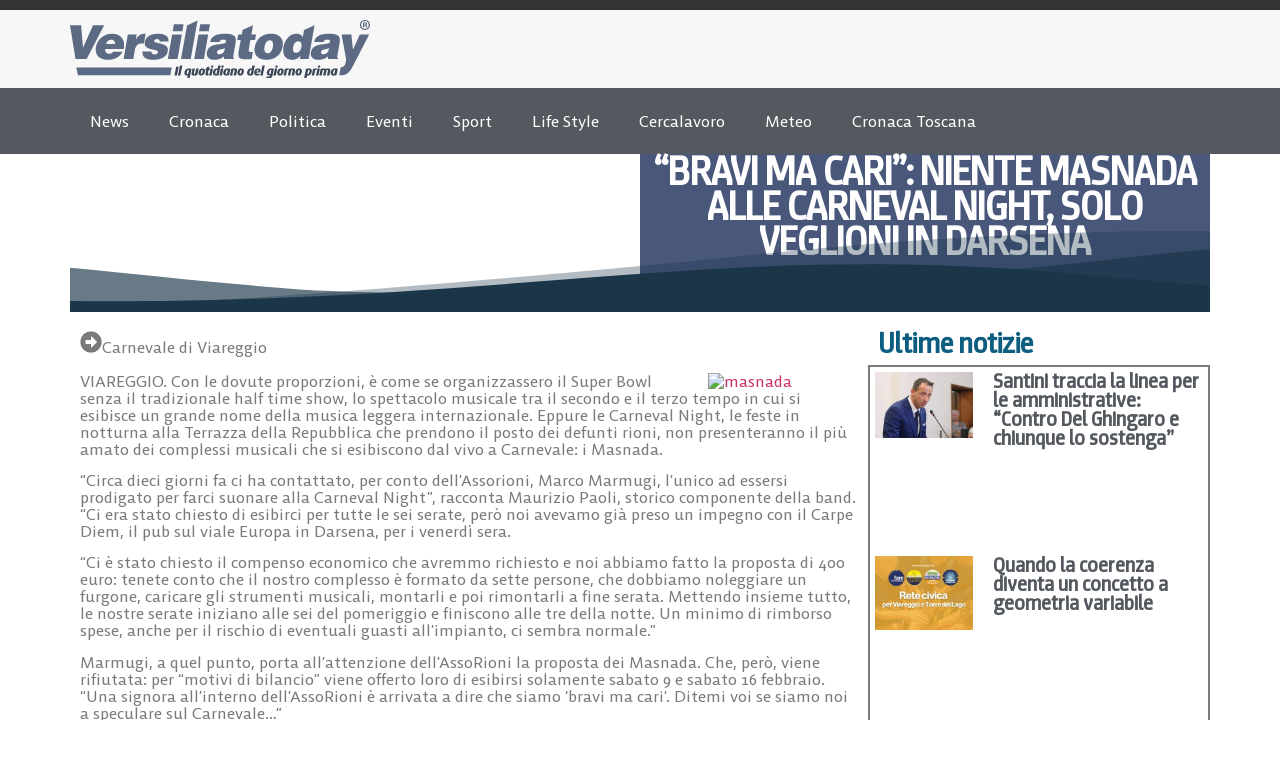

--- FILE ---
content_type: text/html; charset=UTF-8
request_url: https://www.versiliatoday.it/2013/02/01/bravi-ma-cari-niente-masnada-alle-carneval-night-solo-veglioni-in-darsena/
body_size: 19965
content:
<!doctype html>
<html lang="it-IT" prefix="og: https://ogp.me/ns#">
<head>
	<meta charset="UTF-8">
	<meta name="viewport" content="width=device-width, initial-scale=1">
	<link rel="profile" href="https://gmpg.org/xfn/11">
		<style>img:is([sizes="auto" i], [sizes^="auto," i]) { contain-intrinsic-size: 3000px 1500px }</style>
	
<!-- Google Tag Manager by PYS -->
    <script data-cfasync="false" data-pagespeed-no-defer>
	    window.dataLayerPYS = window.dataLayerPYS || [];
	</script>
<!-- End Google Tag Manager by PYS -->
<!-- Ottimizzazione per i motori di ricerca di Rank Math - https://rankmath.com/ -->
<title>&quot;BRAVI MA CARI&quot;: NIENTE MASNADA ALLE CARNEVAL NIGHT, SOLO VEGLIONI IN DARSENA - Carnevale di Viareggio Versiliatoday.it</title>
<meta name="robots" content="follow, index, max-snippet:-1, max-video-preview:-1, max-image-preview:large"/>
<link rel="canonical" href="https://www.versiliatoday.it/2013/02/01/bravi-ma-cari-niente-masnada-alle-carneval-night-solo-veglioni-in-darsena/" />
<meta property="og:locale" content="it_IT" />
<meta property="og:type" content="article" />
<meta property="og:title" content="&quot;BRAVI MA CARI&quot;: NIENTE MASNADA ALLE CARNEVAL NIGHT, SOLO VEGLIONI IN DARSENA - Carnevale di Viareggio Versiliatoday.it" />
<meta property="og:description" content="VIAREGGIO. Con le dovute proporzioni, è come se organizzassero il Super Bowl senza il tradizionale half time show, lo spettacolo musicale tra il secondo e il terzo tempo in cui si esibisce un grande nome della musica leggera internazionale. Eppure le Carneval Night, le feste in notturna alla Terrazza della Repubblica che prendono il posto [&hellip;]" />
<meta property="og:url" content="https://www.versiliatoday.it/2013/02/01/bravi-ma-cari-niente-masnada-alle-carneval-night-solo-veglioni-in-darsena/" />
<meta property="og:site_name" content="Notizie in Versilia - Versiliatoday" />
<meta property="article:publisher" content="https://www.facebook.com/versiliatoday" />
<meta property="article:author" content="https://www.facebook.com/simone.pierotti" />
<meta property="article:tag" content="assorioni" />
<meta property="article:tag" content="carneval night" />
<meta property="article:tag" content="carnevale di viareggio" />
<meta property="article:tag" content="darsena" />
<meta property="article:tag" content="masnada" />
<meta property="article:tag" content="maurizio paoli" />
<meta property="article:tag" content="Rioni" />
<meta property="article:tag" content="terrazza della repubblica" />
<meta property="article:tag" content="viale europa" />
<meta property="article:section" content="Carnevale di Viareggio" />
<meta property="og:image" content="https://www.versiliatoday.it/wp-content/uploads/2012/02/masnada.jpg" />
<meta property="og:image:secure_url" content="https://www.versiliatoday.it/wp-content/uploads/2012/02/masnada.jpg" />
<meta property="og:image:width" content="604" />
<meta property="og:image:height" content="453" />
<meta property="og:image:alt" content="&#8220;BRAVI MA CARI&#8221;: NIENTE MASNADA ALLE CARNEVAL NIGHT, SOLO VEGLIONI IN DARSENA" />
<meta property="og:image:type" content="image/jpeg" />
<meta property="article:published_time" content="2013-02-01T22:15:18+01:00" />
<meta name="twitter:card" content="summary_large_image" />
<meta name="twitter:title" content="&quot;BRAVI MA CARI&quot;: NIENTE MASNADA ALLE CARNEVAL NIGHT, SOLO VEGLIONI IN DARSENA - Carnevale di Viareggio Versiliatoday.it" />
<meta name="twitter:description" content="VIAREGGIO. Con le dovute proporzioni, è come se organizzassero il Super Bowl senza il tradizionale half time show, lo spettacolo musicale tra il secondo e il terzo tempo in cui si esibisce un grande nome della musica leggera internazionale. Eppure le Carneval Night, le feste in notturna alla Terrazza della Repubblica che prendono il posto [&hellip;]" />
<meta name="twitter:site" content="@versiliatoday" />
<meta name="twitter:creator" content="@GorskiPark" />
<meta name="twitter:image" content="https://www.versiliatoday.it/wp-content/uploads/2012/02/masnada.jpg" />
<meta name="twitter:label1" content="Scritto da" />
<meta name="twitter:data1" content="Simone Pierotti" />
<meta name="twitter:label2" content="Tempo di lettura" />
<meta name="twitter:data2" content="1 minuto" />
<script type="application/ld+json" class="rank-math-schema-pro">{"@context":"https://schema.org","@graph":[{"@type":["NewsMediaOrganization","Organization"],"@id":"https://www.versiliatoday.it/#organization","name":"Versiliatoday","url":"https://www.versiliatoday.it","sameAs":["https://www.facebook.com/versiliatoday","https://twitter.com/versiliatoday","https://www.instagram.com/versiliatoday/","https://www.youtube.com/channel/UCvsCB0uvYXa1GsYgulR629Q"],"logo":{"@type":"ImageObject","@id":"https://www.versiliatoday.it/#logo","url":"https://www.versiliatoday.it/wp-content/uploads/2020/10/versiliatoday_logo.png","contentUrl":"https://www.versiliatoday.it/wp-content/uploads/2020/10/versiliatoday_logo.png","caption":"Notizie in Versilia - Versiliatoday","inLanguage":"it-IT","width":"386","height":"74"}},{"@type":"WebSite","@id":"https://www.versiliatoday.it/#website","url":"https://www.versiliatoday.it","name":"Notizie in Versilia - Versiliatoday","alternateName":"Versiliatoday.it","publisher":{"@id":"https://www.versiliatoday.it/#organization"},"inLanguage":"it-IT"},{"@type":"ImageObject","@id":"https://www.versiliatoday.it/wp-content/uploads/2012/02/masnada.jpg","url":"https://www.versiliatoday.it/wp-content/uploads/2012/02/masnada.jpg","width":"604","height":"453","inLanguage":"it-IT"},{"@type":"BreadcrumbList","@id":"https://www.versiliatoday.it/2013/02/01/bravi-ma-cari-niente-masnada-alle-carneval-night-solo-veglioni-in-darsena/#breadcrumb","itemListElement":[{"@type":"ListItem","position":"1","item":{"@id":"https://www.versiliatoday.it","name":"Home"}},{"@type":"ListItem","position":"2","item":{"@id":"https://www.versiliatoday.it/articoli/carnevale-di-viareggio/","name":"Carnevale di Viareggio"}},{"@type":"ListItem","position":"3","item":{"@id":"https://www.versiliatoday.it/2013/02/01/bravi-ma-cari-niente-masnada-alle-carneval-night-solo-veglioni-in-darsena/","name":"&#8220;BRAVI MA CARI&#8221;: NIENTE MASNADA ALLE CARNEVAL NIGHT, SOLO VEGLIONI IN DARSENA"}}]},{"@type":"WebPage","@id":"https://www.versiliatoday.it/2013/02/01/bravi-ma-cari-niente-masnada-alle-carneval-night-solo-veglioni-in-darsena/#webpage","url":"https://www.versiliatoday.it/2013/02/01/bravi-ma-cari-niente-masnada-alle-carneval-night-solo-veglioni-in-darsena/","name":"&quot;BRAVI MA CARI&quot;: NIENTE MASNADA ALLE CARNEVAL NIGHT, SOLO VEGLIONI IN DARSENA - Carnevale di Viareggio Versiliatoday.it","datePublished":"2013-02-01T22:15:18+01:00","dateModified":"2013-02-01T22:15:18+01:00","isPartOf":{"@id":"https://www.versiliatoday.it/#website"},"primaryImageOfPage":{"@id":"https://www.versiliatoday.it/wp-content/uploads/2012/02/masnada.jpg"},"inLanguage":"it-IT","breadcrumb":{"@id":"https://www.versiliatoday.it/2013/02/01/bravi-ma-cari-niente-masnada-alle-carneval-night-solo-veglioni-in-darsena/#breadcrumb"}},{"@type":"Person","@id":"https://www.versiliatoday.it/author/simone-pierotti/","name":"Simone Pierotti","url":"https://www.versiliatoday.it/author/simone-pierotti/","image":{"@type":"ImageObject","@id":"https://secure.gravatar.com/avatar/8e3da6c800315ac0a12c090d178c451615eb703b95b268511177a8c3cd8c6a67?s=96&amp;d=mm&amp;r=g","url":"https://secure.gravatar.com/avatar/8e3da6c800315ac0a12c090d178c451615eb703b95b268511177a8c3cd8c6a67?s=96&amp;d=mm&amp;r=g","caption":"Simone Pierotti","inLanguage":"it-IT"},"sameAs":["http://simonepierotti.blogspot.com","https://www.facebook.com/simone.pierotti","https://twitter.com/GorskiPark"],"worksFor":{"@id":"https://www.versiliatoday.it/#organization"}},{"@type":"NewsArticle","headline":"&quot;BRAVI MA CARI&quot;: NIENTE MASNADA ALLE CARNEVAL NIGHT, SOLO VEGLIONI IN DARSENA - Carnevale di","datePublished":"2013-02-01T22:15:18+01:00","dateModified":"2013-02-01T22:15:18+01:00","articleSection":"Carnevale di Viareggio","author":{"@id":"https://www.versiliatoday.it/author/simone-pierotti/","name":"Simone Pierotti"},"publisher":{"@id":"https://www.versiliatoday.it/#organization"},"description":"VIAREGGIO. Con le dovute proporzioni, \u00e8 come se organizzassero il Super Bowl senza il tradizionale half time show, lo spettacolo musicale tra il secondo e il terzo tempo in cui si esibisce un grande nome della musica leggera internazionale. Eppure le Carneval Night, le feste in notturna alla Terrazza della Repubblica che prendono il posto dei defunti rioni, non presenteranno il pi\u00f9 amato dei complessi musicali che si esibiscono dal vivo a Carnevale: i Masnada.","copyrightYear":"2013","copyrightHolder":{"@id":"https://www.versiliatoday.it/#organization"},"name":"&quot;BRAVI MA CARI&quot;: NIENTE MASNADA ALLE CARNEVAL NIGHT, SOLO VEGLIONI IN DARSENA - Carnevale di","@id":"https://www.versiliatoday.it/2013/02/01/bravi-ma-cari-niente-masnada-alle-carneval-night-solo-veglioni-in-darsena/#richSnippet","isPartOf":{"@id":"https://www.versiliatoday.it/2013/02/01/bravi-ma-cari-niente-masnada-alle-carneval-night-solo-veglioni-in-darsena/#webpage"},"image":{"@id":"https://www.versiliatoday.it/wp-content/uploads/2012/02/masnada.jpg"},"inLanguage":"it-IT","mainEntityOfPage":{"@id":"https://www.versiliatoday.it/2013/02/01/bravi-ma-cari-niente-masnada-alle-carneval-night-solo-veglioni-in-darsena/#webpage"}}]}</script>
<!-- /Rank Math WordPress SEO plugin -->

<link rel="alternate" type="application/rss+xml" title="Versiliatoday.it &raquo; Feed" href="https://www.versiliatoday.it/feed/" />
<link rel="alternate" type="application/rss+xml" title="Versiliatoday.it &raquo; Feed dei commenti" href="https://www.versiliatoday.it/comments/feed/" />
<script>
window._wpemojiSettings = {"baseUrl":"https:\/\/s.w.org\/images\/core\/emoji\/16.0.1\/72x72\/","ext":".png","svgUrl":"https:\/\/s.w.org\/images\/core\/emoji\/16.0.1\/svg\/","svgExt":".svg","source":{"concatemoji":"https:\/\/www.versiliatoday.it\/wp-includes\/js\/wp-emoji-release.min.js?ver=6.8.3"}};
/*! This file is auto-generated */
!function(s,n){var o,i,e;function c(e){try{var t={supportTests:e,timestamp:(new Date).valueOf()};sessionStorage.setItem(o,JSON.stringify(t))}catch(e){}}function p(e,t,n){e.clearRect(0,0,e.canvas.width,e.canvas.height),e.fillText(t,0,0);var t=new Uint32Array(e.getImageData(0,0,e.canvas.width,e.canvas.height).data),a=(e.clearRect(0,0,e.canvas.width,e.canvas.height),e.fillText(n,0,0),new Uint32Array(e.getImageData(0,0,e.canvas.width,e.canvas.height).data));return t.every(function(e,t){return e===a[t]})}function u(e,t){e.clearRect(0,0,e.canvas.width,e.canvas.height),e.fillText(t,0,0);for(var n=e.getImageData(16,16,1,1),a=0;a<n.data.length;a++)if(0!==n.data[a])return!1;return!0}function f(e,t,n,a){switch(t){case"flag":return n(e,"\ud83c\udff3\ufe0f\u200d\u26a7\ufe0f","\ud83c\udff3\ufe0f\u200b\u26a7\ufe0f")?!1:!n(e,"\ud83c\udde8\ud83c\uddf6","\ud83c\udde8\u200b\ud83c\uddf6")&&!n(e,"\ud83c\udff4\udb40\udc67\udb40\udc62\udb40\udc65\udb40\udc6e\udb40\udc67\udb40\udc7f","\ud83c\udff4\u200b\udb40\udc67\u200b\udb40\udc62\u200b\udb40\udc65\u200b\udb40\udc6e\u200b\udb40\udc67\u200b\udb40\udc7f");case"emoji":return!a(e,"\ud83e\udedf")}return!1}function g(e,t,n,a){var r="undefined"!=typeof WorkerGlobalScope&&self instanceof WorkerGlobalScope?new OffscreenCanvas(300,150):s.createElement("canvas"),o=r.getContext("2d",{willReadFrequently:!0}),i=(o.textBaseline="top",o.font="600 32px Arial",{});return e.forEach(function(e){i[e]=t(o,e,n,a)}),i}function t(e){var t=s.createElement("script");t.src=e,t.defer=!0,s.head.appendChild(t)}"undefined"!=typeof Promise&&(o="wpEmojiSettingsSupports",i=["flag","emoji"],n.supports={everything:!0,everythingExceptFlag:!0},e=new Promise(function(e){s.addEventListener("DOMContentLoaded",e,{once:!0})}),new Promise(function(t){var n=function(){try{var e=JSON.parse(sessionStorage.getItem(o));if("object"==typeof e&&"number"==typeof e.timestamp&&(new Date).valueOf()<e.timestamp+604800&&"object"==typeof e.supportTests)return e.supportTests}catch(e){}return null}();if(!n){if("undefined"!=typeof Worker&&"undefined"!=typeof OffscreenCanvas&&"undefined"!=typeof URL&&URL.createObjectURL&&"undefined"!=typeof Blob)try{var e="postMessage("+g.toString()+"("+[JSON.stringify(i),f.toString(),p.toString(),u.toString()].join(",")+"));",a=new Blob([e],{type:"text/javascript"}),r=new Worker(URL.createObjectURL(a),{name:"wpTestEmojiSupports"});return void(r.onmessage=function(e){c(n=e.data),r.terminate(),t(n)})}catch(e){}c(n=g(i,f,p,u))}t(n)}).then(function(e){for(var t in e)n.supports[t]=e[t],n.supports.everything=n.supports.everything&&n.supports[t],"flag"!==t&&(n.supports.everythingExceptFlag=n.supports.everythingExceptFlag&&n.supports[t]);n.supports.everythingExceptFlag=n.supports.everythingExceptFlag&&!n.supports.flag,n.DOMReady=!1,n.readyCallback=function(){n.DOMReady=!0}}).then(function(){return e}).then(function(){var e;n.supports.everything||(n.readyCallback(),(e=n.source||{}).concatemoji?t(e.concatemoji):e.wpemoji&&e.twemoji&&(t(e.twemoji),t(e.wpemoji)))}))}((window,document),window._wpemojiSettings);
</script>
<style id='wp-emoji-styles-inline-css'>

	img.wp-smiley, img.emoji {
		display: inline !important;
		border: none !important;
		box-shadow: none !important;
		height: 1em !important;
		width: 1em !important;
		margin: 0 0.07em !important;
		vertical-align: -0.1em !important;
		background: none !important;
		padding: 0 !important;
	}
</style>
<link rel='stylesheet' id='wp-block-library-css' href='https://www.versiliatoday.it/wp-includes/css/dist/block-library/style.min.css?ver=6.8.3' media='all' />
<style id='global-styles-inline-css'>
:root{--wp--preset--aspect-ratio--square: 1;--wp--preset--aspect-ratio--4-3: 4/3;--wp--preset--aspect-ratio--3-4: 3/4;--wp--preset--aspect-ratio--3-2: 3/2;--wp--preset--aspect-ratio--2-3: 2/3;--wp--preset--aspect-ratio--16-9: 16/9;--wp--preset--aspect-ratio--9-16: 9/16;--wp--preset--color--black: #000000;--wp--preset--color--cyan-bluish-gray: #abb8c3;--wp--preset--color--white: #ffffff;--wp--preset--color--pale-pink: #f78da7;--wp--preset--color--vivid-red: #cf2e2e;--wp--preset--color--luminous-vivid-orange: #ff6900;--wp--preset--color--luminous-vivid-amber: #fcb900;--wp--preset--color--light-green-cyan: #7bdcb5;--wp--preset--color--vivid-green-cyan: #00d084;--wp--preset--color--pale-cyan-blue: #8ed1fc;--wp--preset--color--vivid-cyan-blue: #0693e3;--wp--preset--color--vivid-purple: #9b51e0;--wp--preset--gradient--vivid-cyan-blue-to-vivid-purple: linear-gradient(135deg,rgba(6,147,227,1) 0%,rgb(155,81,224) 100%);--wp--preset--gradient--light-green-cyan-to-vivid-green-cyan: linear-gradient(135deg,rgb(122,220,180) 0%,rgb(0,208,130) 100%);--wp--preset--gradient--luminous-vivid-amber-to-luminous-vivid-orange: linear-gradient(135deg,rgba(252,185,0,1) 0%,rgba(255,105,0,1) 100%);--wp--preset--gradient--luminous-vivid-orange-to-vivid-red: linear-gradient(135deg,rgba(255,105,0,1) 0%,rgb(207,46,46) 100%);--wp--preset--gradient--very-light-gray-to-cyan-bluish-gray: linear-gradient(135deg,rgb(238,238,238) 0%,rgb(169,184,195) 100%);--wp--preset--gradient--cool-to-warm-spectrum: linear-gradient(135deg,rgb(74,234,220) 0%,rgb(151,120,209) 20%,rgb(207,42,186) 40%,rgb(238,44,130) 60%,rgb(251,105,98) 80%,rgb(254,248,76) 100%);--wp--preset--gradient--blush-light-purple: linear-gradient(135deg,rgb(255,206,236) 0%,rgb(152,150,240) 100%);--wp--preset--gradient--blush-bordeaux: linear-gradient(135deg,rgb(254,205,165) 0%,rgb(254,45,45) 50%,rgb(107,0,62) 100%);--wp--preset--gradient--luminous-dusk: linear-gradient(135deg,rgb(255,203,112) 0%,rgb(199,81,192) 50%,rgb(65,88,208) 100%);--wp--preset--gradient--pale-ocean: linear-gradient(135deg,rgb(255,245,203) 0%,rgb(182,227,212) 50%,rgb(51,167,181) 100%);--wp--preset--gradient--electric-grass: linear-gradient(135deg,rgb(202,248,128) 0%,rgb(113,206,126) 100%);--wp--preset--gradient--midnight: linear-gradient(135deg,rgb(2,3,129) 0%,rgb(40,116,252) 100%);--wp--preset--font-size--small: 13px;--wp--preset--font-size--medium: 20px;--wp--preset--font-size--large: 36px;--wp--preset--font-size--x-large: 42px;--wp--preset--spacing--20: 0.44rem;--wp--preset--spacing--30: 0.67rem;--wp--preset--spacing--40: 1rem;--wp--preset--spacing--50: 1.5rem;--wp--preset--spacing--60: 2.25rem;--wp--preset--spacing--70: 3.38rem;--wp--preset--spacing--80: 5.06rem;--wp--preset--shadow--natural: 6px 6px 9px rgba(0, 0, 0, 0.2);--wp--preset--shadow--deep: 12px 12px 50px rgba(0, 0, 0, 0.4);--wp--preset--shadow--sharp: 6px 6px 0px rgba(0, 0, 0, 0.2);--wp--preset--shadow--outlined: 6px 6px 0px -3px rgba(255, 255, 255, 1), 6px 6px rgba(0, 0, 0, 1);--wp--preset--shadow--crisp: 6px 6px 0px rgba(0, 0, 0, 1);}:root { --wp--style--global--content-size: 800px;--wp--style--global--wide-size: 1200px; }:where(body) { margin: 0; }.wp-site-blocks > .alignleft { float: left; margin-right: 2em; }.wp-site-blocks > .alignright { float: right; margin-left: 2em; }.wp-site-blocks > .aligncenter { justify-content: center; margin-left: auto; margin-right: auto; }:where(.wp-site-blocks) > * { margin-block-start: 24px; margin-block-end: 0; }:where(.wp-site-blocks) > :first-child { margin-block-start: 0; }:where(.wp-site-blocks) > :last-child { margin-block-end: 0; }:root { --wp--style--block-gap: 24px; }:root :where(.is-layout-flow) > :first-child{margin-block-start: 0;}:root :where(.is-layout-flow) > :last-child{margin-block-end: 0;}:root :where(.is-layout-flow) > *{margin-block-start: 24px;margin-block-end: 0;}:root :where(.is-layout-constrained) > :first-child{margin-block-start: 0;}:root :where(.is-layout-constrained) > :last-child{margin-block-end: 0;}:root :where(.is-layout-constrained) > *{margin-block-start: 24px;margin-block-end: 0;}:root :where(.is-layout-flex){gap: 24px;}:root :where(.is-layout-grid){gap: 24px;}.is-layout-flow > .alignleft{float: left;margin-inline-start: 0;margin-inline-end: 2em;}.is-layout-flow > .alignright{float: right;margin-inline-start: 2em;margin-inline-end: 0;}.is-layout-flow > .aligncenter{margin-left: auto !important;margin-right: auto !important;}.is-layout-constrained > .alignleft{float: left;margin-inline-start: 0;margin-inline-end: 2em;}.is-layout-constrained > .alignright{float: right;margin-inline-start: 2em;margin-inline-end: 0;}.is-layout-constrained > .aligncenter{margin-left: auto !important;margin-right: auto !important;}.is-layout-constrained > :where(:not(.alignleft):not(.alignright):not(.alignfull)){max-width: var(--wp--style--global--content-size);margin-left: auto !important;margin-right: auto !important;}.is-layout-constrained > .alignwide{max-width: var(--wp--style--global--wide-size);}body .is-layout-flex{display: flex;}.is-layout-flex{flex-wrap: wrap;align-items: center;}.is-layout-flex > :is(*, div){margin: 0;}body .is-layout-grid{display: grid;}.is-layout-grid > :is(*, div){margin: 0;}body{padding-top: 0px;padding-right: 0px;padding-bottom: 0px;padding-left: 0px;}a:where(:not(.wp-element-button)){text-decoration: underline;}:root :where(.wp-element-button, .wp-block-button__link){background-color: #32373c;border-width: 0;color: #fff;font-family: inherit;font-size: inherit;line-height: inherit;padding: calc(0.667em + 2px) calc(1.333em + 2px);text-decoration: none;}.has-black-color{color: var(--wp--preset--color--black) !important;}.has-cyan-bluish-gray-color{color: var(--wp--preset--color--cyan-bluish-gray) !important;}.has-white-color{color: var(--wp--preset--color--white) !important;}.has-pale-pink-color{color: var(--wp--preset--color--pale-pink) !important;}.has-vivid-red-color{color: var(--wp--preset--color--vivid-red) !important;}.has-luminous-vivid-orange-color{color: var(--wp--preset--color--luminous-vivid-orange) !important;}.has-luminous-vivid-amber-color{color: var(--wp--preset--color--luminous-vivid-amber) !important;}.has-light-green-cyan-color{color: var(--wp--preset--color--light-green-cyan) !important;}.has-vivid-green-cyan-color{color: var(--wp--preset--color--vivid-green-cyan) !important;}.has-pale-cyan-blue-color{color: var(--wp--preset--color--pale-cyan-blue) !important;}.has-vivid-cyan-blue-color{color: var(--wp--preset--color--vivid-cyan-blue) !important;}.has-vivid-purple-color{color: var(--wp--preset--color--vivid-purple) !important;}.has-black-background-color{background-color: var(--wp--preset--color--black) !important;}.has-cyan-bluish-gray-background-color{background-color: var(--wp--preset--color--cyan-bluish-gray) !important;}.has-white-background-color{background-color: var(--wp--preset--color--white) !important;}.has-pale-pink-background-color{background-color: var(--wp--preset--color--pale-pink) !important;}.has-vivid-red-background-color{background-color: var(--wp--preset--color--vivid-red) !important;}.has-luminous-vivid-orange-background-color{background-color: var(--wp--preset--color--luminous-vivid-orange) !important;}.has-luminous-vivid-amber-background-color{background-color: var(--wp--preset--color--luminous-vivid-amber) !important;}.has-light-green-cyan-background-color{background-color: var(--wp--preset--color--light-green-cyan) !important;}.has-vivid-green-cyan-background-color{background-color: var(--wp--preset--color--vivid-green-cyan) !important;}.has-pale-cyan-blue-background-color{background-color: var(--wp--preset--color--pale-cyan-blue) !important;}.has-vivid-cyan-blue-background-color{background-color: var(--wp--preset--color--vivid-cyan-blue) !important;}.has-vivid-purple-background-color{background-color: var(--wp--preset--color--vivid-purple) !important;}.has-black-border-color{border-color: var(--wp--preset--color--black) !important;}.has-cyan-bluish-gray-border-color{border-color: var(--wp--preset--color--cyan-bluish-gray) !important;}.has-white-border-color{border-color: var(--wp--preset--color--white) !important;}.has-pale-pink-border-color{border-color: var(--wp--preset--color--pale-pink) !important;}.has-vivid-red-border-color{border-color: var(--wp--preset--color--vivid-red) !important;}.has-luminous-vivid-orange-border-color{border-color: var(--wp--preset--color--luminous-vivid-orange) !important;}.has-luminous-vivid-amber-border-color{border-color: var(--wp--preset--color--luminous-vivid-amber) !important;}.has-light-green-cyan-border-color{border-color: var(--wp--preset--color--light-green-cyan) !important;}.has-vivid-green-cyan-border-color{border-color: var(--wp--preset--color--vivid-green-cyan) !important;}.has-pale-cyan-blue-border-color{border-color: var(--wp--preset--color--pale-cyan-blue) !important;}.has-vivid-cyan-blue-border-color{border-color: var(--wp--preset--color--vivid-cyan-blue) !important;}.has-vivid-purple-border-color{border-color: var(--wp--preset--color--vivid-purple) !important;}.has-vivid-cyan-blue-to-vivid-purple-gradient-background{background: var(--wp--preset--gradient--vivid-cyan-blue-to-vivid-purple) !important;}.has-light-green-cyan-to-vivid-green-cyan-gradient-background{background: var(--wp--preset--gradient--light-green-cyan-to-vivid-green-cyan) !important;}.has-luminous-vivid-amber-to-luminous-vivid-orange-gradient-background{background: var(--wp--preset--gradient--luminous-vivid-amber-to-luminous-vivid-orange) !important;}.has-luminous-vivid-orange-to-vivid-red-gradient-background{background: var(--wp--preset--gradient--luminous-vivid-orange-to-vivid-red) !important;}.has-very-light-gray-to-cyan-bluish-gray-gradient-background{background: var(--wp--preset--gradient--very-light-gray-to-cyan-bluish-gray) !important;}.has-cool-to-warm-spectrum-gradient-background{background: var(--wp--preset--gradient--cool-to-warm-spectrum) !important;}.has-blush-light-purple-gradient-background{background: var(--wp--preset--gradient--blush-light-purple) !important;}.has-blush-bordeaux-gradient-background{background: var(--wp--preset--gradient--blush-bordeaux) !important;}.has-luminous-dusk-gradient-background{background: var(--wp--preset--gradient--luminous-dusk) !important;}.has-pale-ocean-gradient-background{background: var(--wp--preset--gradient--pale-ocean) !important;}.has-electric-grass-gradient-background{background: var(--wp--preset--gradient--electric-grass) !important;}.has-midnight-gradient-background{background: var(--wp--preset--gradient--midnight) !important;}.has-small-font-size{font-size: var(--wp--preset--font-size--small) !important;}.has-medium-font-size{font-size: var(--wp--preset--font-size--medium) !important;}.has-large-font-size{font-size: var(--wp--preset--font-size--large) !important;}.has-x-large-font-size{font-size: var(--wp--preset--font-size--x-large) !important;}
:root :where(.wp-block-pullquote){font-size: 1.5em;line-height: 1.6;}
</style>
<link rel='stylesheet' id='hello-elementor-css' href='https://www.versiliatoday.it/wp-content/themes/hello-elementor/style.min.css?ver=3.3.0' media='all' />
<link rel='stylesheet' id='hello-elementor-theme-style-css' href='https://www.versiliatoday.it/wp-content/themes/hello-elementor/theme.min.css?ver=3.3.0' media='all' />
<link rel='stylesheet' id='hello-elementor-header-footer-css' href='https://www.versiliatoday.it/wp-content/themes/hello-elementor/header-footer.min.css?ver=3.3.0' media='all' />
<link rel='stylesheet' id='elementor-frontend-css' href='https://www.versiliatoday.it/wp-content/plugins/elementor/assets/css/frontend.min.css?ver=3.28.3' media='all' />
<link rel='stylesheet' id='elementor-post-418846-css' href='https://www.versiliatoday.it/wp-content/uploads/elementor/css/post-418846.css?ver=1763780917' media='all' />
<link rel='stylesheet' id='widget-image-css' href='https://www.versiliatoday.it/wp-content/plugins/elementor/assets/css/widget-image.min.css?ver=3.28.3' media='all' />
<link rel='stylesheet' id='widget-search-css' href='https://www.versiliatoday.it/wp-content/plugins/elementor-pro/assets/css/widget-search.min.css?ver=3.28.3' media='all' />
<link rel='stylesheet' id='widget-nav-menu-css' href='https://www.versiliatoday.it/wp-content/plugins/elementor-pro/assets/css/widget-nav-menu.min.css?ver=3.28.3' media='all' />
<link rel='stylesheet' id='widget-image-box-css' href='https://www.versiliatoday.it/wp-content/plugins/elementor/assets/css/widget-image-box.min.css?ver=3.28.3' media='all' />
<link rel='stylesheet' id='widget-social-icons-css' href='https://www.versiliatoday.it/wp-content/plugins/elementor/assets/css/widget-social-icons.min.css?ver=3.28.3' media='all' />
<link rel='stylesheet' id='e-apple-webkit-css' href='https://www.versiliatoday.it/wp-content/plugins/elementor/assets/css/conditionals/apple-webkit.min.css?ver=3.28.3' media='all' />
<link rel='stylesheet' id='widget-heading-css' href='https://www.versiliatoday.it/wp-content/plugins/elementor/assets/css/widget-heading.min.css?ver=3.28.3' media='all' />
<link rel='stylesheet' id='widget-icon-list-css' href='https://www.versiliatoday.it/wp-content/plugins/elementor/assets/css/widget-icon-list.min.css?ver=3.28.3' media='all' />
<link rel='stylesheet' id='widget-post-info-css' href='https://www.versiliatoday.it/wp-content/plugins/elementor-pro/assets/css/widget-post-info.min.css?ver=3.28.3' media='all' />
<link rel='stylesheet' id='e-shapes-css' href='https://www.versiliatoday.it/wp-content/plugins/elementor/assets/css/conditionals/shapes.min.css?ver=3.28.3' media='all' />
<link rel='stylesheet' id='widget-divider-css' href='https://www.versiliatoday.it/wp-content/plugins/elementor/assets/css/widget-divider.min.css?ver=3.28.3' media='all' />
<link rel='stylesheet' id='widget-loop-common-css' href='https://www.versiliatoday.it/wp-content/plugins/elementor-pro/assets/css/widget-loop-common.min.css?ver=3.28.3' media='all' />
<link rel='stylesheet' id='widget-loop-grid-css' href='https://www.versiliatoday.it/wp-content/plugins/elementor-pro/assets/css/widget-loop-grid.min.css?ver=3.28.3' media='all' />
<link rel='stylesheet' id='widget-posts-css' href='https://www.versiliatoday.it/wp-content/plugins/elementor-pro/assets/css/widget-posts.min.css?ver=3.28.3' media='all' />
<link rel='stylesheet' id='dashicons-css' href='https://www.versiliatoday.it/wp-includes/css/dashicons.min.css?ver=6.8.3' media='all' />
<link rel='stylesheet' id='elementor-post-418848-css' href='https://www.versiliatoday.it/wp-content/uploads/elementor/css/post-418848.css?ver=1763780917' media='all' />
<link rel='stylesheet' id='elementor-post-420246-css' href='https://www.versiliatoday.it/wp-content/uploads/elementor/css/post-420246.css?ver=1763780917' media='all' />
<link rel='stylesheet' id='elementor-post-420037-css' href='https://www.versiliatoday.it/wp-content/uploads/elementor/css/post-420037.css?ver=1763780918' media='all' />
<script src="https://www.versiliatoday.it/wp-includes/js/jquery/jquery.min.js?ver=3.7.1" id="jquery-core-js"></script>
<script src="https://www.versiliatoday.it/wp-includes/js/jquery/jquery-migrate.min.js?ver=3.4.1" id="jquery-migrate-js"></script>
<link rel="https://api.w.org/" href="https://www.versiliatoday.it/wp-json/" /><link rel="alternate" title="JSON" type="application/json" href="https://www.versiliatoday.it/wp-json/wp/v2/posts/65348" /><link rel="EditURI" type="application/rsd+xml" title="RSD" href="https://www.versiliatoday.it/xmlrpc.php?rsd" />
<meta name="generator" content="WordPress 6.8.3" />
<link rel='shortlink' href='https://www.versiliatoday.it/?p=65348' />
<link rel="alternate" title="oEmbed (JSON)" type="application/json+oembed" href="https://www.versiliatoday.it/wp-json/oembed/1.0/embed?url=https%3A%2F%2Fwww.versiliatoday.it%2F2013%2F02%2F01%2Fbravi-ma-cari-niente-masnada-alle-carneval-night-solo-veglioni-in-darsena%2F" />
<link rel="alternate" title="oEmbed (XML)" type="text/xml+oembed" href="https://www.versiliatoday.it/wp-json/oembed/1.0/embed?url=https%3A%2F%2Fwww.versiliatoday.it%2F2013%2F02%2F01%2Fbravi-ma-cari-niente-masnada-alle-carneval-night-solo-veglioni-in-darsena%2F&#038;format=xml" />
<meta name="generator" content="Elementor 3.28.3; features: e_font_icon_svg, additional_custom_breakpoints, e_local_google_fonts, e_element_cache; settings: css_print_method-external, google_font-disabled, font_display-auto">
			<style>
				.e-con.e-parent:nth-of-type(n+4):not(.e-lazyloaded):not(.e-no-lazyload),
				.e-con.e-parent:nth-of-type(n+4):not(.e-lazyloaded):not(.e-no-lazyload) * {
					background-image: none !important;
				}
				@media screen and (max-height: 1024px) {
					.e-con.e-parent:nth-of-type(n+3):not(.e-lazyloaded):not(.e-no-lazyload),
					.e-con.e-parent:nth-of-type(n+3):not(.e-lazyloaded):not(.e-no-lazyload) * {
						background-image: none !important;
					}
				}
				@media screen and (max-height: 640px) {
					.e-con.e-parent:nth-of-type(n+2):not(.e-lazyloaded):not(.e-no-lazyload),
					.e-con.e-parent:nth-of-type(n+2):not(.e-lazyloaded):not(.e-no-lazyload) * {
						background-image: none !important;
					}
				}
			</style>
			<link rel="icon" href="https://www.versiliatoday.it/wp-content/uploads/2020/05/logo-versilia-white-150x150.jpg" sizes="32x32" />
<link rel="icon" href="https://www.versiliatoday.it/wp-content/uploads/2020/05/logo-versilia-white-194x194.jpg" sizes="192x192" />
<link rel="apple-touch-icon" href="https://www.versiliatoday.it/wp-content/uploads/2020/05/logo-versilia-white-194x194.jpg" />
<meta name="msapplication-TileImage" content="https://www.versiliatoday.it/wp-content/uploads/2020/05/logo-versilia-white.jpg" />
		<style id="wp-custom-css">
			.entry-content img {
  margin-top: 20px;
  margin-bottom: 20px;
}

h2 {
  margin-top: 50px;
}

h3 {
  margin-top: 35px;
}

h4 {
  margin-top: 25px;
}		</style>
		</head>
<body class="wp-singular post-template-default single single-post postid-65348 single-format-standard wp-custom-logo wp-embed-responsive wp-theme-hello-elementor theme-default elementor-default elementor-kit-418846 elementor-page-420037">


<a class="skip-link screen-reader-text" href="#content">Vai al contenuto</a>

		<div data-elementor-type="header" data-elementor-id="418848" class="elementor elementor-418848 elementor-location-header" data-elementor-post-type="elementor_library">
			<div data-dce-background-color="#F7F7F7" class="elementor-element elementor-element-bb8c484 e-flex e-con-boxed e-con e-parent" data-id="bb8c484" data-element_type="container" data-settings="{&quot;background_background&quot;:&quot;classic&quot;}">
					<div class="e-con-inner">
				<div class="elementor-element elementor-element-5fdcb98 elementor-widget elementor-widget-theme-site-logo elementor-widget-image" data-id="5fdcb98" data-element_type="widget" data-widget_type="theme-site-logo.default">
											<a href="https://www.versiliatoday.it">
			<img width="386" height="74" src="https://www.versiliatoday.it/wp-content/uploads/2025/04/Marchio-VT.svg" class="attachment-full size-full wp-image-419084" alt="" />				</a>
											</div>
				<div class="elementor-element elementor-element-a44bfbb elementor-widget elementor-widget-search" data-id="a44bfbb" data-element_type="widget" data-settings="{&quot;submit_trigger&quot;:&quot;click_submit&quot;,&quot;pagination_type_options&quot;:&quot;none&quot;}" data-widget_type="search.default">
							<search class="e-search hidden" role="search">
			<form class="e-search-form" action="https://www.versiliatoday.it" method="get">

				
				<label class="e-search-label" for="search-a44bfbb">
					<span class="elementor-screen-only">
						Cerca					</span>
									</label>

				<div class="e-search-input-wrapper">
					<input id="search-a44bfbb" placeholder="" class="e-search-input" type="search" name="s" value="" autocomplete="off" role="combobox" aria-autocomplete="list" aria-expanded="false" aria-controls="results-a44bfbb" aria-haspopup="listbox">
					<svg aria-hidden="true" class="e-font-icon-svg e-fas-times" viewBox="0 0 352 512" xmlns="http://www.w3.org/2000/svg"><path d="M242.72 256l100.07-100.07c12.28-12.28 12.28-32.19 0-44.48l-22.24-22.24c-12.28-12.28-32.19-12.28-44.48 0L176 189.28 75.93 89.21c-12.28-12.28-32.19-12.28-44.48 0L9.21 111.45c-12.28 12.28-12.28 32.19 0 44.48L109.28 256 9.21 356.07c-12.28 12.28-12.28 32.19 0 44.48l22.24 22.24c12.28 12.28 32.2 12.28 44.48 0L176 322.72l100.07 100.07c12.28 12.28 32.2 12.28 44.48 0l22.24-22.24c12.28-12.28 12.28-32.19 0-44.48L242.72 256z"></path></svg>										<output id="results-a44bfbb" class="e-search-results-container hide-loader" aria-live="polite" aria-atomic="true" aria-label="Risultati della ricerca" tabindex="0">
						<div class="e-search-results"></div>
											</output>
									</div>
				
				
				<button class="e-search-submit  " type="submit" aria-label="Cerca">
					<svg aria-hidden="true" class="e-font-icon-svg e-fas-search" viewBox="0 0 512 512" xmlns="http://www.w3.org/2000/svg"><path d="M505 442.7L405.3 343c-4.5-4.5-10.6-7-17-7H372c27.6-35.3 44-79.7 44-128C416 93.1 322.9 0 208 0S0 93.1 0 208s93.1 208 208 208c48.3 0 92.7-16.4 128-44v16.3c0 6.4 2.5 12.5 7 17l99.7 99.7c9.4 9.4 24.6 9.4 33.9 0l28.3-28.3c9.4-9.4 9.4-24.6.1-34zM208 336c-70.7 0-128-57.2-128-128 0-70.7 57.2-128 128-128 70.7 0 128 57.2 128 128 0 70.7-57.2 128-128 128z"></path></svg>
									</button>
				<input type="hidden" name="e_search_props" value="a44bfbb-418848">
			</form>
		</search>
						</div>
					</div>
				</div>
		<div class="elementor-element elementor-element-ef3b809 e-flex e-con-boxed e-con e-parent" data-id="ef3b809" data-element_type="container" data-settings="{&quot;background_background&quot;:&quot;classic&quot;}">
					<div class="e-con-inner">
				<div class="elementor-element elementor-element-2241b3d elementor-nav-menu--stretch elementor-nav-menu--dropdown-tablet elementor-nav-menu__text-align-aside elementor-nav-menu--toggle elementor-nav-menu--burger elementor-widget elementor-widget-nav-menu" data-id="2241b3d" data-element_type="widget" data-settings="{&quot;full_width&quot;:&quot;stretch&quot;,&quot;layout&quot;:&quot;horizontal&quot;,&quot;submenu_icon&quot;:{&quot;value&quot;:&quot;&lt;svg class=\&quot;e-font-icon-svg e-fas-caret-down\&quot; viewBox=\&quot;0 0 320 512\&quot; xmlns=\&quot;http:\/\/www.w3.org\/2000\/svg\&quot;&gt;&lt;path d=\&quot;M31.3 192h257.3c17.8 0 26.7 21.5 14.1 34.1L174.1 354.8c-7.8 7.8-20.5 7.8-28.3 0L17.2 226.1C4.6 213.5 13.5 192 31.3 192z\&quot;&gt;&lt;\/path&gt;&lt;\/svg&gt;&quot;,&quot;library&quot;:&quot;fa-solid&quot;},&quot;toggle&quot;:&quot;burger&quot;}" data-widget_type="nav-menu.default">
								<nav aria-label="Menu" class="elementor-nav-menu--main elementor-nav-menu__container elementor-nav-menu--layout-horizontal e--pointer-underline e--animation-fade">
				<ul id="menu-1-2241b3d" class="elementor-nav-menu"><li class="menu-item menu-item-type-taxonomy menu-item-object-category menu-item-752"><a href="https://www.versiliatoday.it/articoli/top-news/" class="elementor-item">News</a></li>
<li class="menu-item menu-item-type-taxonomy menu-item-object-category menu-item-418884"><a href="https://www.versiliatoday.it/articoli/cronaca/" class="elementor-item">Cronaca</a></li>
<li class="menu-item menu-item-type-taxonomy menu-item-object-category menu-item-has-children menu-item-472"><a href="https://www.versiliatoday.it/articoli/politica/" class="elementor-item">Politica</a>
<ul class="sub-menu elementor-nav-menu--dropdown">
	<li class="menu-item menu-item-type-taxonomy menu-item-object-category menu-item-393824"><a href="https://www.versiliatoday.it/articoli/politica/camaiore-politica-politica/" class="elementor-sub-item">Politica Camaiore</a></li>
	<li class="menu-item menu-item-type-taxonomy menu-item-object-category menu-item-393825"><a href="https://www.versiliatoday.it/articoli/politica/forte-dei-marmi-politica/" class="elementor-sub-item">Politica Forte dei Marmi</a></li>
	<li class="menu-item menu-item-type-taxonomy menu-item-object-category menu-item-393827"><a href="https://www.versiliatoday.it/articoli/politica/massarosa-politica/" class="elementor-sub-item">Politica Massarosa</a></li>
	<li class="menu-item menu-item-type-taxonomy menu-item-object-category menu-item-393828"><a href="https://www.versiliatoday.it/articoli/politica/pietrasanta-politica/" class="elementor-sub-item">Politica Pietrasanta</a></li>
	<li class="menu-item menu-item-type-taxonomy menu-item-object-category menu-item-393829"><a href="https://www.versiliatoday.it/articoli/politica/seravezza-politica/" class="elementor-sub-item">Politica Seravezza</a></li>
	<li class="menu-item menu-item-type-taxonomy menu-item-object-category menu-item-393830"><a href="https://www.versiliatoday.it/articoli/politica/stazzema-politica/" class="elementor-sub-item">Politica Stazzema</a></li>
	<li class="menu-item menu-item-type-taxonomy menu-item-object-category menu-item-393831"><a href="https://www.versiliatoday.it/articoli/politica/viareggio-politica/" class="elementor-sub-item">Politica Viareggio</a></li>
	<li class="menu-item menu-item-type-taxonomy menu-item-object-category menu-item-393826"><a href="https://www.versiliatoday.it/articoli/politica/politica-lucca/" class="elementor-sub-item">Politica Lucca</a></li>
</ul>
</li>
<li class="menu-item menu-item-type-taxonomy menu-item-object-category menu-item-473"><a href="https://www.versiliatoday.it/articoli/eventi/" class="elementor-item">Eventi</a></li>
<li class="menu-item menu-item-type-taxonomy menu-item-object-category menu-item-112703"><a href="https://www.versiliatoday.it/articoli/sport/" class="elementor-item">Sport</a></li>
<li class="menu-item menu-item-type-taxonomy menu-item-object-category menu-item-475"><a href="https://www.versiliatoday.it/articoli/life-style/" class="elementor-item">Life Style</a></li>
<li class="menu-item menu-item-type-taxonomy menu-item-object-category menu-item-744"><a href="https://www.versiliatoday.it/articoli/varie/cercalavoro/" class="elementor-item">Cercalavoro</a></li>
<li class="menu-item menu-item-type-post_type menu-item-object-page menu-item-112803"><a href="https://www.versiliatoday.it/meteo-versilia/" class="elementor-item">Meteo</a></li>
<li class="menu-item menu-item-type-custom menu-item-object-custom menu-item-376624"><a href="https://toscanadaily.com/" class="elementor-item">Cronaca Toscana</a></li>
</ul>			</nav>
					<div class="elementor-menu-toggle" role="button" tabindex="0" aria-label="Menu di commutazione" aria-expanded="false">
			<svg aria-hidden="true" role="presentation" class="elementor-menu-toggle__icon--open e-font-icon-svg e-eicon-menu-bar" viewBox="0 0 1000 1000" xmlns="http://www.w3.org/2000/svg"><path d="M104 333H896C929 333 958 304 958 271S929 208 896 208H104C71 208 42 237 42 271S71 333 104 333ZM104 583H896C929 583 958 554 958 521S929 458 896 458H104C71 458 42 487 42 521S71 583 104 583ZM104 833H896C929 833 958 804 958 771S929 708 896 708H104C71 708 42 737 42 771S71 833 104 833Z"></path></svg><svg aria-hidden="true" role="presentation" class="elementor-menu-toggle__icon--close e-font-icon-svg e-eicon-close" viewBox="0 0 1000 1000" xmlns="http://www.w3.org/2000/svg"><path d="M742 167L500 408 258 167C246 154 233 150 217 150 196 150 179 158 167 167 154 179 150 196 150 212 150 229 154 242 171 254L408 500 167 742C138 771 138 800 167 829 196 858 225 858 254 829L496 587 738 829C750 842 767 846 783 846 800 846 817 842 829 829 842 817 846 804 846 783 846 767 842 750 829 737L588 500 833 258C863 229 863 200 833 171 804 137 775 137 742 167Z"></path></svg>		</div>
					<nav class="elementor-nav-menu--dropdown elementor-nav-menu__container" aria-hidden="true">
				<ul id="menu-2-2241b3d" class="elementor-nav-menu"><li class="menu-item menu-item-type-taxonomy menu-item-object-category menu-item-752"><a href="https://www.versiliatoday.it/articoli/top-news/" class="elementor-item" tabindex="-1">News</a></li>
<li class="menu-item menu-item-type-taxonomy menu-item-object-category menu-item-418884"><a href="https://www.versiliatoday.it/articoli/cronaca/" class="elementor-item" tabindex="-1">Cronaca</a></li>
<li class="menu-item menu-item-type-taxonomy menu-item-object-category menu-item-has-children menu-item-472"><a href="https://www.versiliatoday.it/articoli/politica/" class="elementor-item" tabindex="-1">Politica</a>
<ul class="sub-menu elementor-nav-menu--dropdown">
	<li class="menu-item menu-item-type-taxonomy menu-item-object-category menu-item-393824"><a href="https://www.versiliatoday.it/articoli/politica/camaiore-politica-politica/" class="elementor-sub-item" tabindex="-1">Politica Camaiore</a></li>
	<li class="menu-item menu-item-type-taxonomy menu-item-object-category menu-item-393825"><a href="https://www.versiliatoday.it/articoli/politica/forte-dei-marmi-politica/" class="elementor-sub-item" tabindex="-1">Politica Forte dei Marmi</a></li>
	<li class="menu-item menu-item-type-taxonomy menu-item-object-category menu-item-393827"><a href="https://www.versiliatoday.it/articoli/politica/massarosa-politica/" class="elementor-sub-item" tabindex="-1">Politica Massarosa</a></li>
	<li class="menu-item menu-item-type-taxonomy menu-item-object-category menu-item-393828"><a href="https://www.versiliatoday.it/articoli/politica/pietrasanta-politica/" class="elementor-sub-item" tabindex="-1">Politica Pietrasanta</a></li>
	<li class="menu-item menu-item-type-taxonomy menu-item-object-category menu-item-393829"><a href="https://www.versiliatoday.it/articoli/politica/seravezza-politica/" class="elementor-sub-item" tabindex="-1">Politica Seravezza</a></li>
	<li class="menu-item menu-item-type-taxonomy menu-item-object-category menu-item-393830"><a href="https://www.versiliatoday.it/articoli/politica/stazzema-politica/" class="elementor-sub-item" tabindex="-1">Politica Stazzema</a></li>
	<li class="menu-item menu-item-type-taxonomy menu-item-object-category menu-item-393831"><a href="https://www.versiliatoday.it/articoli/politica/viareggio-politica/" class="elementor-sub-item" tabindex="-1">Politica Viareggio</a></li>
	<li class="menu-item menu-item-type-taxonomy menu-item-object-category menu-item-393826"><a href="https://www.versiliatoday.it/articoli/politica/politica-lucca/" class="elementor-sub-item" tabindex="-1">Politica Lucca</a></li>
</ul>
</li>
<li class="menu-item menu-item-type-taxonomy menu-item-object-category menu-item-473"><a href="https://www.versiliatoday.it/articoli/eventi/" class="elementor-item" tabindex="-1">Eventi</a></li>
<li class="menu-item menu-item-type-taxonomy menu-item-object-category menu-item-112703"><a href="https://www.versiliatoday.it/articoli/sport/" class="elementor-item" tabindex="-1">Sport</a></li>
<li class="menu-item menu-item-type-taxonomy menu-item-object-category menu-item-475"><a href="https://www.versiliatoday.it/articoli/life-style/" class="elementor-item" tabindex="-1">Life Style</a></li>
<li class="menu-item menu-item-type-taxonomy menu-item-object-category menu-item-744"><a href="https://www.versiliatoday.it/articoli/varie/cercalavoro/" class="elementor-item" tabindex="-1">Cercalavoro</a></li>
<li class="menu-item menu-item-type-post_type menu-item-object-page menu-item-112803"><a href="https://www.versiliatoday.it/meteo-versilia/" class="elementor-item" tabindex="-1">Meteo</a></li>
<li class="menu-item menu-item-type-custom menu-item-object-custom menu-item-376624"><a href="https://toscanadaily.com/" class="elementor-item" tabindex="-1">Cronaca Toscana</a></li>
</ul>			</nav>
						</div>
					</div>
				</div>
				</div>
				<div data-elementor-type="single-post" data-elementor-id="420037" class="elementor elementor-420037 elementor-location-single post-65348 post type-post status-publish format-standard has-post-thumbnail hentry category-carnevale-di-viareggio tag-assorioni tag-carneval-night tag-carnevale-di-viareggio tag-darsena tag-masnada tag-maurizio-paoli tag-rioni tag-terrazza-della-repubblica tag-viale-europa" data-elementor-post-type="elementor_library">
			<div class="elementor-element elementor-element-ed016a7 e-flex e-con-boxed e-con e-parent" data-id="ed016a7" data-element_type="container">
					<div class="e-con-inner">
		<div class="elementor-element elementor-element-f742a80 e-con-full e-flex e-con e-child" data-id="f742a80" data-element_type="container" data-settings="{&quot;shape_divider_bottom&quot;:&quot;mountains&quot;}">
				<div class="elementor-shape elementor-shape-bottom" data-negative="false">
			<svg xmlns="http://www.w3.org/2000/svg" viewBox="0 0 1000 100" preserveAspectRatio="none">
	<path class="elementor-shape-fill" opacity="0.33" d="M473,67.3c-203.9,88.3-263.1-34-320.3,0C66,119.1,0,59.7,0,59.7V0h1000v59.7 c0,0-62.1,26.1-94.9,29.3c-32.8,3.3-62.8-12.3-75.8-22.1C806,49.6,745.3,8.7,694.9,4.7S492.4,59,473,67.3z"/>
	<path class="elementor-shape-fill" opacity="0.66" d="M734,67.3c-45.5,0-77.2-23.2-129.1-39.1c-28.6-8.7-150.3-10.1-254,39.1 s-91.7-34.4-149.2,0C115.7,118.3,0,39.8,0,39.8V0h1000v36.5c0,0-28.2-18.5-92.1-18.5C810.2,18.1,775.7,67.3,734,67.3z"/>
	<path class="elementor-shape-fill" d="M766.1,28.9c-200-57.5-266,65.5-395.1,19.5C242,1.8,242,5.4,184.8,20.6C128,35.8,132.3,44.9,89.9,52.5C28.6,63.7,0,0,0,0 h1000c0,0-9.9,40.9-83.6,48.1S829.6,47,766.1,28.9z"/>
</svg>		</div>
		<div class="elementor-element elementor-element-b8e028c e-con-full e-flex e-con e-child" data-id="b8e028c" data-element_type="container">
				<div class="elementor-element elementor-element-2d6d137 elementor-widget elementor-widget-theme-post-featured-image elementor-widget-image" data-id="2d6d137" data-element_type="widget" data-widget_type="theme-post-featured-image.default">
															<img width="604" height="453" src="https://www.versiliatoday.it/wp-content/uploads/2012/02/masnada.jpg" class="attachment-1536x1536 size-1536x1536 wp-image-8151" alt="" srcset="https://www.versiliatoday.it/wp-content/uploads/2012/02/masnada.jpg 604w, https://www.versiliatoday.it/wp-content/uploads/2012/02/masnada-80x60.jpg 80w, https://www.versiliatoday.it/wp-content/uploads/2012/02/masnada-300x225.jpg 300w, https://www.versiliatoday.it/wp-content/uploads/2012/02/masnada-150x113.jpg 150w, https://www.versiliatoday.it/wp-content/uploads/2012/02/masnada-600x450.jpg 600w, https://www.versiliatoday.it/wp-content/uploads/2012/02/masnada-560x420.jpg 560w, https://www.versiliatoday.it/wp-content/uploads/2012/02/masnada-100x75.jpg 100w" sizes="(max-width: 604px) 100vw, 604px" />															</div>
				</div>
		<div data-dce-background-color="#49577B" class="elementor-element elementor-element-cd10e91 e-con-full e-flex e-con e-child" data-id="cd10e91" data-element_type="container" data-settings="{&quot;background_background&quot;:&quot;classic&quot;}">
				<div class="elementor-element elementor-element-6afecf9 elementor-widget elementor-widget-theme-post-title elementor-page-title elementor-widget-heading" data-id="6afecf9" data-element_type="widget" data-widget_type="theme-post-title.default">
					<h1 class="elementor-heading-title elementor-size-default">&#8220;BRAVI MA CARI&#8221;: NIENTE MASNADA ALLE CARNEVAL NIGHT, SOLO VEGLIONI IN DARSENA</h1>				</div>
		<div class="elementor-element elementor-element-c76758c e-con-full e-flex e-con e-child" data-id="c76758c" data-element_type="container">
				<div class="elementor-element elementor-element-b8cfca2 elementor-align-center elementor-widget elementor-widget-post-info" data-id="b8cfca2" data-element_type="widget" data-widget_type="post-info.default">
							<ul class="elementor-inline-items elementor-icon-list-items elementor-post-info">
								<li class="elementor-icon-list-item elementor-repeater-item-ec355c1 elementor-inline-item" itemprop="datePublished">
						<a href="https://www.versiliatoday.it/2013/02/01/">
											<span class="elementor-icon-list-icon">
								<svg aria-hidden="true" class="e-font-icon-svg e-fas-calendar" viewBox="0 0 448 512" xmlns="http://www.w3.org/2000/svg"><path d="M12 192h424c6.6 0 12 5.4 12 12v260c0 26.5-21.5 48-48 48H48c-26.5 0-48-21.5-48-48V204c0-6.6 5.4-12 12-12zm436-44v-36c0-26.5-21.5-48-48-48h-48V12c0-6.6-5.4-12-12-12h-40c-6.6 0-12 5.4-12 12v52H160V12c0-6.6-5.4-12-12-12h-40c-6.6 0-12 5.4-12 12v52H48C21.5 64 0 85.5 0 112v36c0 6.6 5.4 12 12 12h424c6.6 0 12-5.4 12-12z"></path></svg>							</span>
									<span class="elementor-icon-list-text elementor-post-info__item elementor-post-info__item--type-date">
										<time>Febbraio 1, 2013</time>					</span>
									</a>
				</li>
				<li class="elementor-icon-list-item elementor-repeater-item-05874e2 elementor-inline-item" itemprop="author">
						<a href="https://www.versiliatoday.it/author/simone-pierotti/">
											<span class="elementor-icon-list-icon">
								<svg aria-hidden="true" class="e-font-icon-svg e-far-user-circle" viewBox="0 0 496 512" xmlns="http://www.w3.org/2000/svg"><path d="M248 104c-53 0-96 43-96 96s43 96 96 96 96-43 96-96-43-96-96-96zm0 144c-26.5 0-48-21.5-48-48s21.5-48 48-48 48 21.5 48 48-21.5 48-48 48zm0-240C111 8 0 119 0 256s111 248 248 248 248-111 248-248S385 8 248 8zm0 448c-49.7 0-95.1-18.3-130.1-48.4 14.9-23 40.4-38.6 69.6-39.5 20.8 6.4 40.6 9.6 60.5 9.6s39.7-3.1 60.5-9.6c29.2 1 54.7 16.5 69.6 39.5-35 30.1-80.4 48.4-130.1 48.4zm162.7-84.1c-24.4-31.4-62.1-51.9-105.1-51.9-10.2 0-26 9.6-57.6 9.6-31.5 0-47.4-9.6-57.6-9.6-42.9 0-80.6 20.5-105.1 51.9C61.9 339.2 48 299.2 48 256c0-110.3 89.7-200 200-200s200 89.7 200 200c0 43.2-13.9 83.2-37.3 115.9z"></path></svg>							</span>
									<span class="elementor-icon-list-text elementor-post-info__item elementor-post-info__item--type-author">
										Simone Pierotti					</span>
									</a>
				</li>
				</ul>
						</div>
				</div>
				</div>
				</div>
					</div>
				</div>
		<div class="elementor-element elementor-element-f8b0961 e-flex e-con-boxed e-con e-parent" data-id="f8b0961" data-element_type="container" data-settings="{&quot;shape_divider_top&quot;:&quot;mountains&quot;}">
					<div class="e-con-inner">
				<div class="elementor-shape elementor-shape-top" data-negative="false">
			<svg xmlns="http://www.w3.org/2000/svg" viewBox="0 0 1000 100" preserveAspectRatio="none">
	<path class="elementor-shape-fill" opacity="0.33" d="M473,67.3c-203.9,88.3-263.1-34-320.3,0C66,119.1,0,59.7,0,59.7V0h1000v59.7 c0,0-62.1,26.1-94.9,29.3c-32.8,3.3-62.8-12.3-75.8-22.1C806,49.6,745.3,8.7,694.9,4.7S492.4,59,473,67.3z"/>
	<path class="elementor-shape-fill" opacity="0.66" d="M734,67.3c-45.5,0-77.2-23.2-129.1-39.1c-28.6-8.7-150.3-10.1-254,39.1 s-91.7-34.4-149.2,0C115.7,118.3,0,39.8,0,39.8V0h1000v36.5c0,0-28.2-18.5-92.1-18.5C810.2,18.1,775.7,67.3,734,67.3z"/>
	<path class="elementor-shape-fill" d="M766.1,28.9c-200-57.5-266,65.5-395.1,19.5C242,1.8,242,5.4,184.8,20.6C128,35.8,132.3,44.9,89.9,52.5C28.6,63.7,0,0,0,0 h1000c0,0-9.9,40.9-83.6,48.1S829.6,47,766.1,28.9z"/>
</svg>		</div>
		<div class="elementor-element elementor-element-15943f6 e-con-full e-flex e-con e-child" data-id="15943f6" data-element_type="container">
		<div class="elementor-element elementor-element-8420824 e-con-full e-flex e-con e-child" data-id="8420824" data-element_type="container">
				<div class="elementor-element elementor-element-7462c49 elementor-hidden-mobile elementor-view-default elementor-widget elementor-widget-icon" data-id="7462c49" data-element_type="widget" data-widget_type="icon.default">
							<div class="elementor-icon-wrapper">
			<div class="elementor-icon">
			<svg aria-hidden="true" class="e-font-icon-svg e-fas-arrow-alt-circle-right" viewBox="0 0 512 512" xmlns="http://www.w3.org/2000/svg"><path d="M256 8c137 0 248 111 248 248S393 504 256 504 8 393 8 256 119 8 256 8zM140 300h116v70.9c0 10.7 13 16.1 20.5 8.5l114.3-114.9c4.7-4.7 4.7-12.2 0-16.9l-114.3-115c-7.6-7.6-20.5-2.2-20.5 8.5V212H140c-6.6 0-12 5.4-12 12v64c0 6.6 5.4 12 12 12z"></path></svg>			</div>
		</div>
						</div>
				<div class="elementor-element elementor-element-9cd9ca4 elementor-widget elementor-widget-heading" data-id="9cd9ca4" data-element_type="widget" data-widget_type="heading.default">
					<h2 class="elementor-heading-title elementor-size-default"><a href="https://www.versiliatoday.it/articoli/carnevale-di-viareggio/" rel="tag">Carnevale di Viareggio</a></h2>				</div>
				</div>
		<div class="elementor-element elementor-element-993dc60 e-con-full e-flex e-con e-child" data-id="993dc60" data-element_type="container">
				<div class="elementor-element elementor-element-3303cca elementor-widget elementor-widget-theme-post-content" data-id="3303cca" data-element_type="widget" data-widget_type="theme-post-content.default">
					<p><a href="https://www.versiliatoday.it/wp-content/uploads/2012/02/masnada.jpg"><img decoding="async" class="alignright size-thumbnail wp-image-8151" title="masnada" src="https://www.versiliatoday.it/wp-content/uploads/2012/02/masnada-150x150.jpg" alt="masnada" width="150" height="150"></a>VIAREGGIO. Con le dovute proporzioni, è come se organizzassero il Super Bowl senza il tradizionale half time show, lo spettacolo musicale tra il secondo e il terzo tempo in cui si esibisce un grande nome della musica leggera internazionale. Eppure le Carneval Night, le feste in notturna alla Terrazza della Repubblica che prendono il posto dei defunti rioni, non presenteranno il più amato dei complessi musicali che si esibiscono dal vivo a Carnevale: i Masnada.</p>
<p>&#8220;Circa dieci giorni fa ci ha contattato, per conto dell&#8217;Assorioni, Marco Marmugi, l&#8217;unico ad essersi prodigato per farci suonare alla Carneval Night&#8221;, racconta Maurizio Paoli, storico componente della band. &#8220;Ci era stato chiesto di esibirci per tutte le sei serate, però noi avevamo già preso un impegno con il Carpe Diem, il pub sul viale Europa in Darsena, per i venerdì sera.</p>
<p>&#8220;Ci è stato chiesto il compenso economico che avremmo richiesto e noi abbiamo fatto la proposta di 400 euro: tenete conto che il nostro complesso è formato da sette persone, che dobbiamo noleggiare un furgone, caricare gli strumenti musicali, montarli e poi rimontarli a fine serata. Mettendo insieme tutto, le nostre serate iniziano alle sei del pomeriggio e finiscono alle tre della notte. Un minimo di rimborso spese, anche per il rischio di eventuali guasti all&#8217;impianto, ci sembra normale.&#8221;</p>
<p>Marmugi, a quel punto, porta all&#8217;attenzione dell&#8217;AssoRioni la proposta dei Masnada. Che, però, viene rifiutata: per &#8220;motivi di bilancio&#8221; viene offerto loro di esibirsi solamente sabato 9 e sabato 16 febbraio. &#8220;Una signora all&#8217;interno dell&#8217;AssoRioni è arrivata a dire che siamo &#8216;bravi ma cari&#8217;. Ditemi voi se siamo noi a speculare sul Carnevale&#8230;&#8221;</p>
<p>I Masnada, comunque, non rimarranno a piedi: &#8220;Venerdì 8 e venerdì 15 febbraio siamo al Carpe Diem, sabato 9, sabato 16 e sabato 23 febbraio ci esibiremo al Corsaro Rosso: aspettiamo tutti lì. Nel nostro piccolo abbiamo sempre cercato di fare il Carnevale ed è quello che continueremo a fare.&#8221;</p>
<p><strong>twitter <a href="https://twitter.com/GorskiPark" target="_blank" rel="noopener">@GorskiPark</a></strong></p>
				</div>
				</div>
		<div class="elementor-element elementor-element-a16b536 e-con-full e-flex e-con e-child" data-id="a16b536" data-element_type="container">
		<div class="elementor-element elementor-element-d4a35e7 e-con-full e-flex e-con e-child" data-id="d4a35e7" data-element_type="container">
				<div class="elementor-element elementor-element-24da301 elementor-widget-divider--view-line elementor-widget elementor-widget-divider" data-id="24da301" data-element_type="widget" data-widget_type="divider.default">
							<div class="elementor-divider">
			<span class="elementor-divider-separator">
						</span>
		</div>
						</div>
				<div class="elementor-element elementor-element-8acfd6c elementor-widget elementor-widget-heading" data-id="8acfd6c" data-element_type="widget" data-widget_type="heading.default">
					<h3 class="elementor-heading-title elementor-size-default">Ti protrebbe interessare</h3>				</div>
				</div>
		<div class="elementor-element elementor-element-e535472 e-con-full e-flex e-con e-child" data-id="e535472" data-element_type="container">
				<div class="elementor-element elementor-element-238542f elementor-grid-mobile-2 elementor-grid-3 elementor-grid-tablet-2 elementor-widget elementor-widget-loop-grid" data-id="238542f" data-element_type="widget" data-settings="{&quot;template_id&quot;:&quot;419439&quot;,&quot;columns_mobile&quot;:2,&quot;row_gap&quot;:{&quot;unit&quot;:&quot;px&quot;,&quot;size&quot;:10,&quot;sizes&quot;:[]},&quot;_skin&quot;:&quot;post&quot;,&quot;columns&quot;:&quot;3&quot;,&quot;columns_tablet&quot;:&quot;2&quot;,&quot;edit_handle_selector&quot;:&quot;[data-elementor-type=\&quot;loop-item\&quot;]&quot;,&quot;row_gap_tablet&quot;:{&quot;unit&quot;:&quot;px&quot;,&quot;size&quot;:&quot;&quot;,&quot;sizes&quot;:[]},&quot;row_gap_mobile&quot;:{&quot;unit&quot;:&quot;px&quot;,&quot;size&quot;:&quot;&quot;,&quot;sizes&quot;:[]}}" data-widget_type="loop-grid.post">
							<div class="elementor-loop-container elementor-grid">
		<style id="loop-419439">.elementor-419439 .elementor-element.elementor-element-c27ac6f{--display:flex;--border-radius:0px 0px 0px 0px;--padding-top:0px;--padding-bottom:0px;--padding-left:0px;--padding-right:0px;}.elementor-419439 .elementor-element.elementor-element-c27ac6f:not(.elementor-motion-effects-element-type-background), .elementor-419439 .elementor-element.elementor-element-c27ac6f > .elementor-motion-effects-container > .elementor-motion-effects-layer{background-color:#C3C3C3;}.elementor-419439 .elementor-element.elementor-element-e2b0ee6{--display:flex;--border-radius:0px 0px 0px 0px;--margin-top:0px;--margin-bottom:0px;--margin-left:0px;--margin-right:0px;--padding-top:5px;--padding-bottom:5px;--padding-left:5px;--padding-right:5px;}.elementor-widget-theme-post-featured-image .widget-image-caption{color:var( --e-global-color-text );}.elementor-419439 .elementor-element.elementor-element-1e3934f{--display:flex;--margin-top:-5px;--margin-bottom:0px;--margin-left:0px;--margin-right:0px;--padding-top:0px;--padding-bottom:15px;--padding-left:0px;--padding-right:0px;}.elementor-widget-theme-post-title .elementor-heading-title{color:var( --e-global-color-primary );}.elementor-419439 .elementor-element.elementor-element-4fec68c{margin:0px 0px calc(var(--kit-widget-spacing, 0px) + 0px) 0px;padding:0px 0px 0px 10px;}.elementor-419439 .elementor-element.elementor-element-4fec68c .elementor-heading-title{font-family:var( --e-global-typography-b7ce9fe-font-family ), Sans-serif;font-size:var( --e-global-typography-b7ce9fe-font-size );font-weight:var( --e-global-typography-b7ce9fe-font-weight );line-height:var( --e-global-typography-b7ce9fe-line-height );}@media(max-width:1024px){.elementor-419439 .elementor-element.elementor-element-4fec68c .elementor-heading-title{font-size:var( --e-global-typography-b7ce9fe-font-size );line-height:var( --e-global-typography-b7ce9fe-line-height );}}@media(max-width:767px){.elementor-419439 .elementor-element.elementor-element-4fec68c .elementor-heading-title{font-size:var( --e-global-typography-b7ce9fe-font-size );line-height:var( --e-global-typography-b7ce9fe-line-height );}}/* Start custom CSS for theme-post-featured-image, class: .elementor-element-5face67 */.elementor-419439 .elementor-element.elementor-element-5face67 {
  aspect-ratio: 4 / 3;
  overflow: hidden;
}

.elementor-419439 .elementor-element.elementor-element-5face67 img {
  width: 100%;
  height: 100%;
  object-fit: cover;
}/* End custom CSS */</style>		<div data-elementor-type="loop-item" data-elementor-id="419439" class="elementor elementor-419439 e-loop-item e-loop-item-421796 post-421796 post type-post status-publish format-standard has-post-thumbnail hentry category-carnevale-di-viareggio category-comune-di-viareggio category-top-news" data-elementor-post-type="elementor_library" data-custom-edit-handle="1">
			<a data-dce-background-color="#C3C3C3" class="elementor-element elementor-element-c27ac6f e-flex e-con-boxed e-con e-parent" data-id="c27ac6f" data-element_type="container" data-settings="{&quot;background_background&quot;:&quot;classic&quot;}" href="https://www.versiliatoday.it/2025/09/11/la-giraffa-di-allegrucci-allingresso-di-triennale-milano/">
					<div class="e-con-inner">
		<div class="elementor-element elementor-element-e2b0ee6 e-con-full e-flex e-con e-child" data-id="e2b0ee6" data-element_type="container">
				<div class="elementor-element elementor-element-5face67 elementor-widget elementor-widget-theme-post-featured-image elementor-widget-image" data-id="5face67" data-element_type="widget" data-widget_type="theme-post-featured-image.default">
															<picture class="attachment-large size-large wp-image-350983">
<source type="image/avif" srcset="https://www.versiliatoday.it/wp-content/uploads/2019/03/IMG-20190305-WA0014_1551816267942_tn-1024x683.jpg.avif 1024w, https://www.versiliatoday.it/wp-content/uploads/2019/03/IMG-20190305-WA0014_1551816267942_tn-300x200.jpg.avif 300w, https://www.versiliatoday.it/wp-content/uploads/2019/03/IMG-20190305-WA0014_1551816267942_tn-768x512.jpg.avif 768w, https://www.versiliatoday.it/wp-content/uploads/2019/03/IMG-20190305-WA0014_1551816267942_tn.jpg.avif 1100w" sizes="(max-width: 800px) 100vw, 800px"/>
<img width="800" height="534" src="https://www.versiliatoday.it/wp-content/uploads/2019/03/IMG-20190305-WA0014_1551816267942_tn-1024x683.jpg" alt="" srcset="https://www.versiliatoday.it/wp-content/uploads/2019/03/IMG-20190305-WA0014_1551816267942_tn-1024x683.jpg 1024w, https://www.versiliatoday.it/wp-content/uploads/2019/03/IMG-20190305-WA0014_1551816267942_tn-300x200.jpg 300w, https://www.versiliatoday.it/wp-content/uploads/2019/03/IMG-20190305-WA0014_1551816267942_tn-768x512.jpg 768w, https://www.versiliatoday.it/wp-content/uploads/2019/03/IMG-20190305-WA0014_1551816267942_tn-150x100.jpg 150w, https://www.versiliatoday.it/wp-content/uploads/2019/03/IMG-20190305-WA0014_1551816267942_tn-600x400.jpg 600w, https://www.versiliatoday.it/wp-content/uploads/2019/03/IMG-20190305-WA0014_1551816267942_tn-629x420.jpg 629w, https://www.versiliatoday.it/wp-content/uploads/2019/03/IMG-20190305-WA0014_1551816267942_tn.jpg 1100w" sizes="(max-width: 800px) 100vw, 800px"/>
</picture>
															</div>
				</div>
		<div class="elementor-element elementor-element-1e3934f e-con-full e-flex e-con e-child" data-id="1e3934f" data-element_type="container">
				<div class="elementor-element elementor-element-4fec68c elementor-widget elementor-widget-theme-post-title elementor-page-title elementor-widget-heading" data-id="4fec68c" data-element_type="widget" data-widget_type="theme-post-title.default">
					<h3 class="elementor-heading-title elementor-size-default">La  giraffa di Allegrucci all’ingresso di Triennale Milano</h3>				</div>
				</div>
					</div>
				</a>
				</div>
				<div data-elementor-type="loop-item" data-elementor-id="419439" class="elementor elementor-419439 e-loop-item e-loop-item-421623 post-421623 post type-post status-publish format-standard has-post-thumbnail hentry category-carnevale-di-viareggio category-eventi tag-viareggio" data-elementor-post-type="elementor_library" data-custom-edit-handle="1">
			<a data-dce-background-color="#C3C3C3" class="elementor-element elementor-element-c27ac6f e-flex e-con-boxed e-con e-parent" data-id="c27ac6f" data-element_type="container" data-settings="{&quot;background_background&quot;:&quot;classic&quot;}" href="https://www.versiliatoday.it/2025/08/02/carnevale-in-pineta-evento-rinviato-causa-allerta-meteo/">
					<div class="e-con-inner">
		<div class="elementor-element elementor-element-e2b0ee6 e-con-full e-flex e-con e-child" data-id="e2b0ee6" data-element_type="container">
				<div class="elementor-element elementor-element-5face67 elementor-widget elementor-widget-theme-post-featured-image elementor-widget-image" data-id="5face67" data-element_type="widget" data-widget_type="theme-post-featured-image.default">
															<picture class="attachment-large size-large wp-image-415723">
<source type="image/avif" srcset="https://www.versiliatoday.it/wp-content/uploads/2024/02/MPR24749_tn-1024x682.jpg.avif 1024w, https://www.versiliatoday.it/wp-content/uploads/2024/02/MPR24749_tn-300x200.jpg.avif 300w, https://www.versiliatoday.it/wp-content/uploads/2024/02/MPR24749_tn-768x512.jpg.avif 768w, https://www.versiliatoday.it/wp-content/uploads/2024/02/MPR24749_tn-1536x1024.jpg.avif 1536w, https://www.versiliatoday.it/wp-content/uploads/2024/02/MPR24749_tn.jpg.avif 1700w" sizes="(max-width: 800px) 100vw, 800px"/>
<img width="800" height="533" src="https://www.versiliatoday.it/wp-content/uploads/2024/02/MPR24749_tn-1024x682.jpg" alt="" srcset="https://www.versiliatoday.it/wp-content/uploads/2024/02/MPR24749_tn-1024x682.jpg 1024w, https://www.versiliatoday.it/wp-content/uploads/2024/02/MPR24749_tn-300x200.jpg 300w, https://www.versiliatoday.it/wp-content/uploads/2024/02/MPR24749_tn-768x512.jpg 768w, https://www.versiliatoday.it/wp-content/uploads/2024/02/MPR24749_tn-150x100.jpg 150w, https://www.versiliatoday.it/wp-content/uploads/2024/02/MPR24749_tn-600x400.jpg 600w, https://www.versiliatoday.it/wp-content/uploads/2024/02/MPR24749_tn-1536x1024.jpg 1536w, https://www.versiliatoday.it/wp-content/uploads/2024/02/MPR24749_tn.jpg 1700w" sizes="(max-width: 800px) 100vw, 800px"/>
</picture>
															</div>
				</div>
		<div class="elementor-element elementor-element-1e3934f e-con-full e-flex e-con e-child" data-id="1e3934f" data-element_type="container">
				<div class="elementor-element elementor-element-4fec68c elementor-widget elementor-widget-theme-post-title elementor-page-title elementor-widget-heading" data-id="4fec68c" data-element_type="widget" data-widget_type="theme-post-title.default">
					<h3 class="elementor-heading-title elementor-size-default">Carnevale in pineta, evento rinviato causa allerta meteo</h3>				</div>
				</div>
					</div>
				</a>
				</div>
				<div data-elementor-type="loop-item" data-elementor-id="419439" class="elementor elementor-419439 e-loop-item e-loop-item-421563 post-421563 post type-post status-publish format-standard has-post-thumbnail hentry category-carnevale-di-viareggio category-comune-di-viareggio category-top-news tag-viareggio" data-elementor-post-type="elementor_library" data-custom-edit-handle="1">
			<a data-dce-background-color="#C3C3C3" class="elementor-element elementor-element-c27ac6f e-flex e-con-boxed e-con e-parent" data-id="c27ac6f" data-element_type="container" data-settings="{&quot;background_background&quot;:&quot;classic&quot;}" href="https://www.versiliatoday.it/2025/07/30/la-magia-del-carnevale-di-viareggio-arriva-in-pineta/">
					<div class="e-con-inner">
		<div class="elementor-element elementor-element-e2b0ee6 e-con-full e-flex e-con e-child" data-id="e2b0ee6" data-element_type="container">
				<div class="elementor-element elementor-element-5face67 elementor-widget elementor-widget-theme-post-featured-image elementor-widget-image" data-id="5face67" data-element_type="widget" data-widget_type="theme-post-featured-image.default">
															<picture class="attachment-large size-large wp-image-415881">
<source type="image/avif" srcset="https://www.versiliatoday.it/wp-content/uploads/2024/02/carnevale-laura-di-galante-42-819x1024.jpeg.avif 819w, https://www.versiliatoday.it/wp-content/uploads/2024/02/carnevale-laura-di-galante-42-240x300.jpeg.avif 240w, https://www.versiliatoday.it/wp-content/uploads/2024/02/carnevale-laura-di-galante-42-768x960.jpeg.avif 768w, https://www.versiliatoday.it/wp-content/uploads/2024/02/carnevale-laura-di-galante-42-1229x1536.jpeg.avif 1229w, https://www.versiliatoday.it/wp-content/uploads/2024/02/carnevale-laura-di-galante-42.jpeg.avif 1280w" sizes="(max-width: 800px) 100vw, 800px"/>
<img width="800" height="1000" src="https://www.versiliatoday.it/wp-content/uploads/2024/02/carnevale-laura-di-galante-42-819x1024.jpeg" alt="" srcset="https://www.versiliatoday.it/wp-content/uploads/2024/02/carnevale-laura-di-galante-42-819x1024.jpeg 819w, https://www.versiliatoday.it/wp-content/uploads/2024/02/carnevale-laura-di-galante-42-240x300.jpeg 240w, https://www.versiliatoday.it/wp-content/uploads/2024/02/carnevale-laura-di-galante-42-768x960.jpeg 768w, https://www.versiliatoday.it/wp-content/uploads/2024/02/carnevale-laura-di-galante-42-150x188.jpeg 150w, https://www.versiliatoday.it/wp-content/uploads/2024/02/carnevale-laura-di-galante-42-600x750.jpeg 600w, https://www.versiliatoday.it/wp-content/uploads/2024/02/carnevale-laura-di-galante-42-1229x1536.jpeg 1229w, https://www.versiliatoday.it/wp-content/uploads/2024/02/carnevale-laura-di-galante-42.jpeg 1280w" sizes="(max-width: 800px) 100vw, 800px"/>
</picture>
															</div>
				</div>
		<div class="elementor-element elementor-element-1e3934f e-con-full e-flex e-con e-child" data-id="1e3934f" data-element_type="container">
				<div class="elementor-element elementor-element-4fec68c elementor-widget elementor-widget-theme-post-title elementor-page-title elementor-widget-heading" data-id="4fec68c" data-element_type="widget" data-widget_type="theme-post-title.default">
					<h3 class="elementor-heading-title elementor-size-default">La magia del Carnevale di Viareggio arriva in pineta</h3>				</div>
				</div>
					</div>
				</a>
				</div>
				</div>
		
						</div>
				</div>
				</div>
				</div>
		<div class="elementor-element elementor-element-c5fad5b e-con-full e-flex e-con e-child" data-id="c5fad5b" data-element_type="container" data-settings="{&quot;background_background&quot;:&quot;classic&quot;}">
		<div class="elementor-element elementor-element-062b60b e-con-full e-flex e-con e-child" data-id="062b60b" data-element_type="container">
				<div class="elementor-element elementor-element-1cb09fc elementor-widget elementor-widget-heading" data-id="1cb09fc" data-element_type="widget" data-widget_type="heading.default">
					<h2 class="elementor-heading-title elementor-size-default">Ultime notizie</h2>				</div>
				</div>
				<div class="elementor-element elementor-element-02c2a40 elementor-grid-1 elementor-posts--thumbnail-left elementor-grid-tablet-2 elementor-grid-mobile-1 elementor-widget elementor-widget-posts" data-id="02c2a40" data-element_type="widget" data-settings="{&quot;classic_columns&quot;:&quot;1&quot;,&quot;classic_row_gap&quot;:{&quot;unit&quot;:&quot;px&quot;,&quot;size&quot;:20,&quot;sizes&quot;:[]},&quot;classic_columns_tablet&quot;:&quot;2&quot;,&quot;classic_columns_mobile&quot;:&quot;1&quot;,&quot;classic_row_gap_tablet&quot;:{&quot;unit&quot;:&quot;px&quot;,&quot;size&quot;:&quot;&quot;,&quot;sizes&quot;:[]},&quot;classic_row_gap_mobile&quot;:{&quot;unit&quot;:&quot;px&quot;,&quot;size&quot;:&quot;&quot;,&quot;sizes&quot;:[]}}" data-widget_type="posts.classic">
				<div class="elementor-widget-container">
							<div class="elementor-posts-container elementor-posts elementor-posts--skin-classic elementor-grid">
				<article class="elementor-post elementor-grid-item post-422165 post type-post status-publish format-standard has-post-thumbnail hentry category-viareggio-politica tag-alessandro-santini tag-viareggio">
				<a class="elementor-post__thumbnail__link" href="https://www.versiliatoday.it/2026/01/19/santini-traccia-la-linea-per-le-amministrative-contro-del-ghingaro-e-chiunque-lo-sostenga/" tabindex="-1" >
			<div class="elementor-post__thumbnail"><img width="300" height="201" src="https://www.versiliatoday.it/wp-content/uploads/2015/05/Alessandro-Santini-in-consiglio-comunale-a-Viareggio-300x201.jpg" class="attachment-medium size-medium wp-image-209453" alt="alessando sentini" /></div>
		</a>
				<div class="elementor-post__text">
				<h3 class="elementor-post__title">
			<a href="https://www.versiliatoday.it/2026/01/19/santini-traccia-la-linea-per-le-amministrative-contro-del-ghingaro-e-chiunque-lo-sostenga/" >
				Santini traccia la linea per le amministrative: &#8220;Contro Del Ghingaro e chiunque lo sostenga&#8221;			</a>
		</h3>
				</div>
				</article>
				<article class="elementor-post elementor-grid-item post-422162 post type-post status-publish format-standard has-post-thumbnail hentry category-viareggio-politica tag-viareggio">
				<a class="elementor-post__thumbnail__link" href="https://www.versiliatoday.it/2026/01/17/quando-la-coerenza-diventa-un-concetto-a-geometria-variabile/" tabindex="-1" >
			<div class="elementor-post__thumbnail"><picture class="attachment-medium size-medium wp-image-422163">
<source type="image/avif" srcset="https://www.versiliatoday.it/wp-content/uploads/2026/01/card-standard-1-300x225.jpg.avif"/>
<img width="300" height="225" src="https://www.versiliatoday.it/wp-content/uploads/2026/01/card-standard-1-300x225.jpg" alt="rete civica per viareggio"/>
</picture>
</div>
		</a>
				<div class="elementor-post__text">
				<h3 class="elementor-post__title">
			<a href="https://www.versiliatoday.it/2026/01/17/quando-la-coerenza-diventa-un-concetto-a-geometria-variabile/" >
				Quando la coerenza diventa un concetto a geometria variabile			</a>
		</h3>
				</div>
				</article>
				<article class="elementor-post elementor-grid-item post-422158 post type-post status-publish format-standard has-post-thumbnail hentry category-sport category-associazionismo category-cronaca category-enti libriautore-fondazione-arco libriautore-roma-club-versilia libriautore-roma-club-viareggio">
				<a class="elementor-post__thumbnail__link" href="https://www.versiliatoday.it/2026/01/15/dal-roma-club-versilia-1-000-euro-per-la-ricerca-oncologica/" tabindex="-1" >
			<div class="elementor-post__thumbnail"><picture class="attachment-medium size-medium wp-image-422159">
<source type="image/avif" srcset="https://www.versiliatoday.it/wp-content/uploads/2026/01/donazione-arco-300x225.jpeg.avif"/>
<img width="300" height="225" src="https://www.versiliatoday.it/wp-content/uploads/2026/01/donazione-arco-300x225.jpeg" alt=""/>
</picture>
</div>
		</a>
				<div class="elementor-post__text">
				<h3 class="elementor-post__title">
			<a href="https://www.versiliatoday.it/2026/01/15/dal-roma-club-versilia-1-000-euro-per-la-ricerca-oncologica/" >
				Dal Roma Club Versilia 1.000 euro per la ricerca oncologica			</a>
		</h3>
				</div>
				</article>
				<article class="elementor-post elementor-grid-item post-422150 post type-post status-publish format-standard has-post-thumbnail hentry category-viareggio-politica category-top-news tag-civicamente tag-troiso">
				<a class="elementor-post__thumbnail__link" href="https://www.versiliatoday.it/2026/01/09/viareggio-nasce-lassociazione-civicamente-un-progetto-per-le-elezioni-2026/" tabindex="-1" >
			<div class="elementor-post__thumbnail"><picture class="attachment-medium size-medium wp-image-422152">
<source type="image/avif" srcset="https://www.versiliatoday.it/wp-content/uploads/2026/01/Screenshot-2026-01-09-alle-14.02.56-300x209.png.avif"/>
<img width="300" height="209" src="https://www.versiliatoday.it/wp-content/uploads/2026/01/Screenshot-2026-01-09-alle-14.02.56-300x209.png" alt="Civicamente Troiso"/>
</picture>
</div>
		</a>
				<div class="elementor-post__text">
				<h3 class="elementor-post__title">
			<a href="https://www.versiliatoday.it/2026/01/09/viareggio-nasce-lassociazione-civicamente-un-progetto-per-le-elezioni-2026/" >
				Viareggio, nasce l&#8217;associazione Civicamente: «Un progetto per le elezioni 2026»			</a>
		</h3>
				</div>
				</article>
				<article class="elementor-post elementor-grid-item post-422145 post type-post status-publish format-standard has-post-thumbnail hentry category-comune-di-viareggio category-comuni category-cultura category-enti category-life-style category-top-news">
				<a class="elementor-post__thumbnail__link" href="https://www.versiliatoday.it/2026/01/03/placido-domingo-direttore-artistico-dellaccademia-pucciniana/" tabindex="-1" >
			<div class="elementor-post__thumbnail"><picture class="attachment-medium size-medium wp-image-422147">
<source type="image/avif" srcset="https://www.versiliatoday.it/wp-content/uploads/2026/01/GAN_5272-300x200.jpg.avif"/>
<img width="300" height="200" src="https://www.versiliatoday.it/wp-content/uploads/2026/01/GAN_5272-300x200.jpg" alt=""/>
</picture>
</div>
		</a>
				<div class="elementor-post__text">
				<h3 class="elementor-post__title">
			<a href="https://www.versiliatoday.it/2026/01/03/placido-domingo-direttore-artistico-dellaccademia-pucciniana/" >
				Placido Domingo direttore artistico dell’accademia Pucciniana 			</a>
		</h3>
				</div>
				</article>
				</div>
		
						</div>
				</div>
				</div>
					</div>
				</div>
				</div>
				<footer data-elementor-type="footer" data-elementor-id="420246" class="elementor elementor-420246 elementor-location-footer" data-elementor-post-type="elementor_library">
			<div data-dce-background-color="#EDF5FF" class="elementor-element elementor-element-75bd471a e-con-full e-flex e-con e-parent" data-id="75bd471a" data-element_type="container" data-settings="{&quot;background_background&quot;:&quot;classic&quot;}">
		<div class="elementor-element elementor-element-23a0757f e-con-full e-flex e-con e-child" data-id="23a0757f" data-element_type="container">
				<div class="elementor-element elementor-element-16897da2 elementor-position-top elementor-widget elementor-widget-image-box" data-id="16897da2" data-element_type="widget" data-widget_type="image-box.default">
					<div class="elementor-image-box-wrapper"><figure class="elementor-image-box-img"><img width="386" height="74" src="https://www.versiliatoday.it/wp-content/uploads/2025/04/Marchio-VT.svg" class="attachment-full size-full wp-image-419084" alt="" /></figure><div class="elementor-image-box-content"><p class="elementor-image-box-description">Versiliatoday.it&nbsp;è una testata giornalistica autorizzata dal tribunale di Lucca il 24 febbraio 2012 al n° 937 del registro Periodici.<br>Diretore Responsabile: Marco Pomella</p></div></div>				</div>
				<div class="elementor-element elementor-element-64ef9567 e-grid-align-left elementor-shape-rounded elementor-grid-0 elementor-widget elementor-widget-social-icons" data-id="64ef9567" data-element_type="widget" data-widget_type="social-icons.default">
							<div class="elementor-social-icons-wrapper elementor-grid">
							<span class="elementor-grid-item">
					<a class="elementor-icon elementor-social-icon elementor-social-icon-facebook elementor-repeater-item-3f1b7ac" href="https://www.facebook.com/versiliatoday" target="_blank">
						<span class="elementor-screen-only">Facebook</span>
						<svg class="e-font-icon-svg e-fab-facebook" viewBox="0 0 512 512" xmlns="http://www.w3.org/2000/svg"><path d="M504 256C504 119 393 8 256 8S8 119 8 256c0 123.78 90.69 226.38 209.25 245V327.69h-63V256h63v-54.64c0-62.15 37-96.48 93.67-96.48 27.14 0 55.52 4.84 55.52 4.84v61h-31.28c-30.8 0-40.41 19.12-40.41 38.73V256h68.78l-11 71.69h-57.78V501C413.31 482.38 504 379.78 504 256z"></path></svg>					</a>
				</span>
					</div>
						</div>
				</div>
		<div class="elementor-element elementor-element-625ee401 e-con-full e-flex e-con e-child" data-id="625ee401" data-element_type="container">
				<div class="elementor-element elementor-element-1a813345 elementor-widget elementor-widget-heading" data-id="1a813345" data-element_type="widget" data-widget_type="heading.default">
					<h6 class="elementor-heading-title elementor-size-default">Dai territori</h6>				</div>
				<div class="elementor-element elementor-element-3d2e42e4 elementor-icon-list--layout-traditional elementor-list-item-link-full_width elementor-widget elementor-widget-icon-list" data-id="3d2e42e4" data-element_type="widget" data-widget_type="icon-list.default">
							<ul class="elementor-icon-list-items">
							<li class="elementor-icon-list-item">
											<a href="https://www.versiliatoday.it/notizie-viareggio/">

											<span class="elementor-icon-list-text">Viareggio</span>
											</a>
									</li>
								<li class="elementor-icon-list-item">
											<a href="https://www.versiliatoday.it/notizie-camaiore/">

											<span class="elementor-icon-list-text">Camaiore</span>
											</a>
									</li>
								<li class="elementor-icon-list-item">
											<a href="https://www.versiliatoday.it/notizie-FORTE-DEI-MARMI/">

											<span class="elementor-icon-list-text">Forte dei Marmi</span>
											</a>
									</li>
								<li class="elementor-icon-list-item">
											<a href="https://www.versiliatoday.it/notizie-massarosa/">

											<span class="elementor-icon-list-text">Massarosa</span>
											</a>
									</li>
								<li class="elementor-icon-list-item">
											<a href="https://www.versiliatoday.it/notizie-pietrasanta/">

											<span class="elementor-icon-list-text">Pietrasanta</span>
											</a>
									</li>
								<li class="elementor-icon-list-item">
											<a href="https://www.versiliatoday.it/notizie-seravezza/">

											<span class="elementor-icon-list-text">Seravezza</span>
											</a>
									</li>
								<li class="elementor-icon-list-item">
											<a href="https://www.versiliatoday.it/notizie-stazzema/">

											<span class="elementor-icon-list-text">Stazzema</span>
											</a>
									</li>
						</ul>
						</div>
				</div>
		<div class="elementor-element elementor-element-5e30c726 e-con-full e-flex e-con e-child" data-id="5e30c726" data-element_type="container">
				<div class="elementor-element elementor-element-ad106cc elementor-widget elementor-widget-heading" data-id="ad106cc" data-element_type="widget" data-widget_type="heading.default">
					<h6 class="elementor-heading-title elementor-size-default">Quick Links</h6>				</div>
				<div class="elementor-element elementor-element-633da474 elementor-nav-menu--dropdown-none elementor-widget elementor-widget-nav-menu" data-id="633da474" data-element_type="widget" data-settings="{&quot;layout&quot;:&quot;vertical&quot;,&quot;submenu_icon&quot;:{&quot;value&quot;:&quot;&lt;svg class=\&quot;e-font-icon-svg e-fas-caret-down\&quot; viewBox=\&quot;0 0 320 512\&quot; xmlns=\&quot;http:\/\/www.w3.org\/2000\/svg\&quot;&gt;&lt;path d=\&quot;M31.3 192h257.3c17.8 0 26.7 21.5 14.1 34.1L174.1 354.8c-7.8 7.8-20.5 7.8-28.3 0L17.2 226.1C4.6 213.5 13.5 192 31.3 192z\&quot;&gt;&lt;\/path&gt;&lt;\/svg&gt;&quot;,&quot;library&quot;:&quot;fa-solid&quot;}}" data-widget_type="nav-menu.default">
								<nav aria-label="Menu" class="elementor-nav-menu--main elementor-nav-menu__container elementor-nav-menu--layout-vertical e--pointer-none">
				<ul id="menu-1-633da474" class="elementor-nav-menu sm-vertical"><li class="menu-item menu-item-type-post_type menu-item-object-page menu-item-364575"><a href="https://www.versiliatoday.it/chi-siamo/" class="elementor-item">Chi Siamo</a></li>
<li class="menu-item menu-item-type-post_type menu-item-object-page menu-item-499"><a href="https://www.versiliatoday.it/copyright/" class="elementor-item">Copyright</a></li>
<li class="menu-item menu-item-type-post_type menu-item-object-page menu-item-496"><a href="https://www.versiliatoday.it/privacy/" class="elementor-item">Privacy</a></li>
<li class="menu-item menu-item-type-post_type menu-item-object-page menu-item-364576"><a href="https://www.versiliatoday.it/privacy/cookies-policy/" class="elementor-item">Cookies Policy</a></li>
</ul>			</nav>
						<nav class="elementor-nav-menu--dropdown elementor-nav-menu__container" aria-hidden="true">
				<ul id="menu-2-633da474" class="elementor-nav-menu sm-vertical"><li class="menu-item menu-item-type-post_type menu-item-object-page menu-item-364575"><a href="https://www.versiliatoday.it/chi-siamo/" class="elementor-item" tabindex="-1">Chi Siamo</a></li>
<li class="menu-item menu-item-type-post_type menu-item-object-page menu-item-499"><a href="https://www.versiliatoday.it/copyright/" class="elementor-item" tabindex="-1">Copyright</a></li>
<li class="menu-item menu-item-type-post_type menu-item-object-page menu-item-496"><a href="https://www.versiliatoday.it/privacy/" class="elementor-item" tabindex="-1">Privacy</a></li>
<li class="menu-item menu-item-type-post_type menu-item-object-page menu-item-364576"><a href="https://www.versiliatoday.it/privacy/cookies-policy/" class="elementor-item" tabindex="-1">Cookies Policy</a></li>
</ul>			</nav>
						</div>
				</div>
		<div class="elementor-element elementor-element-70261a08 e-con-full e-flex e-con e-child" data-id="70261a08" data-element_type="container">
				<div class="elementor-element elementor-element-8381f19 elementor-widget elementor-widget-heading" data-id="8381f19" data-element_type="widget" data-widget_type="heading.default">
					<h6 class="elementor-heading-title elementor-size-default">Resta in contatto</h6>				</div>
				<div class="elementor-element elementor-element-23ac8507 elementor-widget elementor-widget-text-editor" data-id="23ac8507" data-element_type="widget" data-widget_type="text-editor.default">
									<p>Via Sarzanese Nord, 20<br />55054 Massarosa Lucca</p>								</div>
				<div class="elementor-element elementor-element-674590b elementor-widget elementor-widget-heading" data-id="674590b" data-element_type="widget" data-widget_type="heading.default">
					<h6 class="elementor-heading-title elementor-size-default">Per pubblicità</h6>				</div>
				<div class="elementor-element elementor-element-4fda4c00 elementor-icon-list--layout-traditional elementor-list-item-link-full_width elementor-widget elementor-widget-icon-list" data-id="4fda4c00" data-element_type="widget" data-widget_type="icon-list.default">
							<ul class="elementor-icon-list-items">
							<li class="elementor-icon-list-item">
											<a href="/cdn-cgi/l/email-protection#82e1edecf6e3e1f6c2effbf1ebf6e7ace1edef">

											<span class="elementor-icon-list-text">Email: <span class="__cf_email__" data-cfemail="3d4f58595c47545253584b497d5a505c5451135e5250">[email&#160;protected]</span></span>
											</a>
									</li>
								<li class="elementor-icon-list-item">
											<a href="tel:123-456-7890">

											<span class="elementor-icon-list-text">Phone: 393-3317601</span>
											</a>
									</li>
								<li class="elementor-icon-list-item">
										<span class="elementor-icon-list-text">Hours: Lun-Ven 9:00AM - 5:00PM</span>
									</li>
						</ul>
						</div>
				</div>
				</div>
		<div data-dce-background-color="#425562" class="elementor-element elementor-element-6de599cd e-flex e-con-boxed e-con e-parent" data-id="6de599cd" data-element_type="container" data-settings="{&quot;background_background&quot;:&quot;classic&quot;}">
					<div class="e-con-inner">
				<div class="elementor-element elementor-element-76fa1e9 elementor-widget elementor-widget-heading" data-id="76fa1e9" data-element_type="widget" data-widget_type="heading.default">
					<p class="elementor-heading-title elementor-size-default">© 2026 All Rights Reserved.</p>				</div>
					</div>
				</div>
				</footer>
		
<script data-cfasync="false" src="/cdn-cgi/scripts/5c5dd728/cloudflare-static/email-decode.min.js"></script><script type="speculationrules">
{"prefetch":[{"source":"document","where":{"and":[{"href_matches":"\/*"},{"not":{"href_matches":["\/wp-*.php","\/wp-admin\/*","\/wp-content\/uploads\/*","\/wp-content\/*","\/wp-content\/plugins\/*","\/wp-content\/themes\/hello-elementor\/*","\/*\\?(.+)"]}},{"not":{"selector_matches":"a[rel~=\"nofollow\"]"}},{"not":{"selector_matches":".no-prefetch, .no-prefetch a"}}]},"eagerness":"conservative"}]}
</script>
			<script>
				const lazyloadRunObserver = () => {
					const lazyloadBackgrounds = document.querySelectorAll( `.e-con.e-parent:not(.e-lazyloaded)` );
					const lazyloadBackgroundObserver = new IntersectionObserver( ( entries ) => {
						entries.forEach( ( entry ) => {
							if ( entry.isIntersecting ) {
								let lazyloadBackground = entry.target;
								if( lazyloadBackground ) {
									lazyloadBackground.classList.add( 'e-lazyloaded' );
								}
								lazyloadBackgroundObserver.unobserve( entry.target );
							}
						});
					}, { rootMargin: '200px 0px 200px 0px' } );
					lazyloadBackgrounds.forEach( ( lazyloadBackground ) => {
						lazyloadBackgroundObserver.observe( lazyloadBackground );
					} );
				};
				const events = [
					'DOMContentLoaded',
					'elementor/lazyload/observe',
				];
				events.forEach( ( event ) => {
					document.addEventListener( event, lazyloadRunObserver );
				} );
			</script>
			<script src="https://www.versiliatoday.it/wp-content/themes/hello-elementor/assets/js/hello-frontend.min.js?ver=3.3.0" id="hello-theme-frontend-js"></script>
<script src="https://www.versiliatoday.it/wp-content/plugins/elementor-pro/assets/lib/smartmenus/jquery.smartmenus.min.js?ver=1.2.1" id="smartmenus-js"></script>
<script src="https://www.versiliatoday.it/wp-includes/js/imagesloaded.min.js?ver=5.0.0" id="imagesloaded-js"></script>
<script src="https://www.versiliatoday.it/wp-content/plugins/elementor-pro/assets/js/webpack-pro.runtime.min.js?ver=3.28.3" id="elementor-pro-webpack-runtime-js"></script>
<script src="https://www.versiliatoday.it/wp-content/plugins/elementor/assets/js/webpack.runtime.min.js?ver=3.28.3" id="elementor-webpack-runtime-js"></script>
<script src="https://www.versiliatoday.it/wp-content/plugins/elementor/assets/js/frontend-modules.min.js?ver=3.28.3" id="elementor-frontend-modules-js"></script>
<script src="https://www.versiliatoday.it/wp-includes/js/dist/hooks.min.js?ver=4d63a3d491d11ffd8ac6" id="wp-hooks-js"></script>
<script src="https://www.versiliatoday.it/wp-includes/js/dist/i18n.min.js?ver=5e580eb46a90c2b997e6" id="wp-i18n-js"></script>
<script id="wp-i18n-js-after">
wp.i18n.setLocaleData( { 'text direction\u0004ltr': [ 'ltr' ] } );
</script>
<script id="elementor-pro-frontend-js-before">
var ElementorProFrontendConfig = {"ajaxurl":"https:\/\/www.versiliatoday.it\/wp-admin\/admin-ajax.php","nonce":"3464e740e5","urls":{"assets":"https:\/\/www.versiliatoday.it\/wp-content\/plugins\/elementor-pro\/assets\/","rest":"https:\/\/www.versiliatoday.it\/wp-json\/"},"settings":{"lazy_load_background_images":true},"popup":{"hasPopUps":false},"shareButtonsNetworks":{"facebook":{"title":"Facebook","has_counter":true},"twitter":{"title":"Twitter"},"linkedin":{"title":"LinkedIn","has_counter":true},"pinterest":{"title":"Pinterest","has_counter":true},"reddit":{"title":"Reddit","has_counter":true},"vk":{"title":"VK","has_counter":true},"odnoklassniki":{"title":"OK","has_counter":true},"tumblr":{"title":"Tumblr"},"digg":{"title":"Digg"},"skype":{"title":"Skype"},"stumbleupon":{"title":"StumbleUpon","has_counter":true},"mix":{"title":"Mix"},"telegram":{"title":"Telegram"},"pocket":{"title":"Pocket","has_counter":true},"xing":{"title":"XING","has_counter":true},"whatsapp":{"title":"WhatsApp"},"email":{"title":"Email"},"print":{"title":"Print"},"x-twitter":{"title":"X"},"threads":{"title":"Threads"}},"facebook_sdk":{"lang":"it_IT","app_id":""},"lottie":{"defaultAnimationUrl":"https:\/\/www.versiliatoday.it\/wp-content\/plugins\/elementor-pro\/modules\/lottie\/assets\/animations\/default.json"}};
</script>
<script src="https://www.versiliatoday.it/wp-content/plugins/elementor-pro/assets/js/frontend.min.js?ver=3.28.3" id="elementor-pro-frontend-js"></script>
<script src="https://www.versiliatoday.it/wp-includes/js/jquery/ui/core.min.js?ver=1.13.3" id="jquery-ui-core-js"></script>
<script id="elementor-frontend-js-before">
var elementorFrontendConfig = {"environmentMode":{"edit":false,"wpPreview":false,"isScriptDebug":false},"i18n":{"shareOnFacebook":"Condividi su Facebook","shareOnTwitter":"Condividi su Twitter","pinIt":"Pinterest","download":"Download","downloadImage":"Scarica immagine","fullscreen":"Schermo intero","zoom":"Zoom","share":"Condividi","playVideo":"Riproduci video","previous":"Precedente","next":"Successivo","close":"Chiudi","a11yCarouselPrevSlideMessage":"Diapositiva precedente","a11yCarouselNextSlideMessage":"Prossima diapositiva","a11yCarouselFirstSlideMessage":"Questa \u00e9 la prima diapositiva","a11yCarouselLastSlideMessage":"Questa \u00e8 l'ultima diapositiva","a11yCarouselPaginationBulletMessage":"Vai alla diapositiva"},"is_rtl":false,"breakpoints":{"xs":0,"sm":480,"md":768,"lg":1025,"xl":1440,"xxl":1600},"responsive":{"breakpoints":{"mobile":{"label":"Mobile Portrait","value":767,"default_value":767,"direction":"max","is_enabled":true},"mobile_extra":{"label":"Mobile Landscape","value":880,"default_value":880,"direction":"max","is_enabled":false},"tablet":{"label":"Tablet verticale","value":1024,"default_value":1024,"direction":"max","is_enabled":true},"tablet_extra":{"label":"Tablet orizzontale","value":1200,"default_value":1200,"direction":"max","is_enabled":false},"laptop":{"label":"Laptop","value":1366,"default_value":1366,"direction":"max","is_enabled":false},"widescreen":{"label":"Widescreen","value":2400,"default_value":2400,"direction":"min","is_enabled":false}},"hasCustomBreakpoints":false},"version":"3.28.3","is_static":false,"experimentalFeatures":{"e_font_icon_svg":true,"additional_custom_breakpoints":true,"container":true,"e_optimized_markup":true,"e_local_google_fonts":true,"theme_builder_v2":true,"hello-theme-header-footer":true,"nested-elements":true,"editor_v2":true,"e_element_cache":true,"home_screen":true,"launchpad-checklist":true,"mega-menu":true},"urls":{"assets":"https:\/\/www.versiliatoday.it\/wp-content\/plugins\/elementor\/assets\/","ajaxurl":"https:\/\/www.versiliatoday.it\/wp-admin\/admin-ajax.php","uploadUrl":"https:\/\/www.versiliatoday.it\/wp-content\/uploads"},"nonces":{"floatingButtonsClickTracking":"cdf994e48c"},"swiperClass":"swiper","settings":{"page":[],"editorPreferences":[],"dynamicooo":[]},"kit":{"active_breakpoints":["viewport_mobile","viewport_tablet"],"global_image_lightbox":"yes","lightbox_enable_counter":"yes","lightbox_enable_fullscreen":"yes","lightbox_enable_zoom":"yes","lightbox_enable_share":"yes","lightbox_title_src":"title","lightbox_description_src":"description","hello_header_logo_type":"logo","hello_header_menu_layout":"horizontal","hello_footer_logo_type":"logo"},"post":{"id":65348,"title":"%22BRAVI%20MA%20CARI%22%3A%20NIENTE%20MASNADA%20ALLE%20CARNEVAL%20NIGHT%2C%20SOLO%20VEGLIONI%20IN%20DARSENA%20-%20Carnevale%20di%20Viareggio%20Versiliatoday.it","excerpt":"","featuredImage":"https:\/\/www.versiliatoday.it\/wp-content\/uploads\/2012\/02\/masnada.jpg"}};
</script>
<script src="https://www.versiliatoday.it/wp-content/plugins/elementor/assets/js/frontend.min.js?ver=3.28.3" id="elementor-frontend-js"></script>
<script src="https://www.versiliatoday.it/wp-content/plugins/elementor-pro/assets/js/elements-handlers.min.js?ver=3.28.3" id="pro-elements-handlers-js"></script>

<script defer src="https://static.cloudflareinsights.com/beacon.min.js/vcd15cbe7772f49c399c6a5babf22c1241717689176015" integrity="sha512-ZpsOmlRQV6y907TI0dKBHq9Md29nnaEIPlkf84rnaERnq6zvWvPUqr2ft8M1aS28oN72PdrCzSjY4U6VaAw1EQ==" data-cf-beacon='{"version":"2024.11.0","token":"0460481795dc4a0f984c5100552107c0","r":1,"server_timing":{"name":{"cfCacheStatus":true,"cfEdge":true,"cfExtPri":true,"cfL4":true,"cfOrigin":true,"cfSpeedBrain":true},"location_startswith":null}}' crossorigin="anonymous"></script>
</body>
</html>


--- FILE ---
content_type: text/css
request_url: https://www.versiliatoday.it/wp-content/uploads/elementor/css/post-418846.css?ver=1763780917
body_size: 1281
content:
.elementor-kit-418846{--e-global-color-primary:#0C5D7F;--e-global-color-secondary:#54595F;--e-global-color-text:#7A7A7A;--e-global-color-accent:#61CE70;--e-global-typography-text-font-family:"BeSpoke Sans";--e-global-typography-text-font-size:1rem;--e-global-typography-text-font-weight:400;--e-global-typography-text-line-height:2rem;--e-global-typography-accent-font-family:"BeSpoke Sans";--e-global-typography-accent-font-size:1rem;--e-global-typography-accent-font-weight:700;--e-global-typography-accent-line-height:2rem;--e-global-typography-1e2deac-font-family:"Expose";--e-global-typography-1e2deac-font-size:clamp(3rem, 2.5385rem + 2.0513vw, 4rem);--e-global-typography-1e2deac-font-weight:700;--e-global-typography-29c6c1a-font-family:"Expose";--e-global-typography-29c6c1a-font-size:clamp(2.4rem, 2.1231rem + 1.2308vw, 3rem);--e-global-typography-29c6c1a-font-weight:600;--e-global-typography-29c6c1a-line-height:2.4rem;--e-global-typography-1792269-font-family:"Expose";--e-global-typography-1792269-font-size:clamp(2.1rem, 1.9154rem + 0.8205vw, 2.5rem);--e-global-typography-1792269-font-weight:600;--e-global-typography-1792269-line-height:2.2rem;--e-global-typography-372cd4b-font-family:"Expose";--e-global-typography-372cd4b-font-size:clamp(1.8rem, 1.7077rem + 0.4103vw, 2rem);--e-global-typography-372cd4b-font-weight:600;--e-global-typography-372cd4b-line-height:1.8rem;--e-global-typography-5cb339f-font-family:"Expose";--e-global-typography-5cb339f-font-size:clamp(1.6rem, 1.5308rem + 0.3077vw, 1.75rem);--e-global-typography-5cb339f-font-weight:600;--e-global-typography-5cb339f-line-height:1.5rem;--e-global-typography-b7ce9fe-font-family:"Expose";--e-global-typography-b7ce9fe-font-size:clamp(1.2rem, 1.1769rem + 0.1026vw, 1.25rem);--e-global-typography-b7ce9fe-font-weight:500;--e-global-typography-b7ce9fe-line-height:1.2rem;--e-global-typography-97572d2-font-family:"BeSpoke Sans";--e-global-typography-97572d2-font-size:1.2rem;--e-global-typography-97572d2-font-weight:500;--e-global-typography-240e0e4-font-family:"BeSpoke Sans";--e-global-typography-240e0e4-font-size:1rem;--e-global-typography-240e0e4-font-weight:400;--e-global-typography-240e0e4-line-height:1.1rem;--e-global-typography-f650c15-font-family:"BeSpoke Sans";--e-global-typography-f650c15-font-size:1rem;--e-global-typography-f650c15-font-weight:700;--e-global-typography-e50934a-font-family:"BeSpoke Sans";--e-global-typography-e50934a-font-size:1.125rem;--e-global-typography-e50934a-font-weight:500;--e-global-typography-20497cb-font-family:"BeSpoke Sans";--e-global-typography-20497cb-font-size:0.875px;--e-global-typography-3910132-font-family:"Expose";--e-global-typography-3910132-font-size:clamp(1.2rem, 1.1769rem + 0.1026vw, 1.25rem);--e-global-typography-3910132-font-weight:600;--e-global-typography-3910132-line-height:1.2rem;font-family:var( --e-global-typography-240e0e4-font-family ), Sans-serif;font-size:var( --e-global-typography-240e0e4-font-size );font-weight:var( --e-global-typography-240e0e4-font-weight );line-height:var( --e-global-typography-240e0e4-line-height );}.elementor-kit-418846 e-page-transition{background-color:#FFBC7D;}.elementor-kit-418846 h1{font-family:var( --e-global-typography-1e2deac-font-family ), Sans-serif;font-size:var( --e-global-typography-1e2deac-font-size );font-weight:var( --e-global-typography-1e2deac-font-weight );}.elementor-kit-418846 h2{font-family:var( --e-global-typography-29c6c1a-font-family ), Sans-serif;font-size:var( --e-global-typography-29c6c1a-font-size );font-weight:var( --e-global-typography-29c6c1a-font-weight );line-height:var( --e-global-typography-29c6c1a-line-height );}.elementor-kit-418846 h3{font-family:var( --e-global-typography-1792269-font-family ), Sans-serif;font-size:var( --e-global-typography-1792269-font-size );font-weight:var( --e-global-typography-1792269-font-weight );line-height:var( --e-global-typography-1792269-line-height );}.elementor-kit-418846 h4{font-family:var( --e-global-typography-372cd4b-font-family ), Sans-serif;font-size:var( --e-global-typography-372cd4b-font-size );font-weight:var( --e-global-typography-372cd4b-font-weight );line-height:var( --e-global-typography-372cd4b-line-height );}.elementor-kit-418846 h5{font-family:var( --e-global-typography-5cb339f-font-family ), Sans-serif;font-size:var( --e-global-typography-5cb339f-font-size );font-weight:var( --e-global-typography-5cb339f-font-weight );line-height:var( --e-global-typography-5cb339f-line-height );}.elementor-kit-418846 h6{font-family:var( --e-global-typography-b7ce9fe-font-family ), Sans-serif;font-size:var( --e-global-typography-b7ce9fe-font-size );font-weight:var( --e-global-typography-b7ce9fe-font-weight );line-height:var( --e-global-typography-b7ce9fe-line-height );}.elementor-section.elementor-section-boxed > .elementor-container{max-width:1140px;}.e-con{--container-max-width:1140px;}.elementor-widget:not(:last-child){--kit-widget-spacing:20px;}.elementor-element{--widgets-spacing:20px 20px;--widgets-spacing-row:20px;--widgets-spacing-column:20px;}{}h1.entry-title{display:var(--page-title-display);}.site-header .site-branding{flex-direction:column;align-items:stretch;}.site-header{padding-inline-end:0px;padding-inline-start:0px;}.site-footer .site-branding{flex-direction:column;align-items:stretch;}@media(max-width:1024px){.elementor-kit-418846{font-size:var( --e-global-typography-240e0e4-font-size );line-height:var( --e-global-typography-240e0e4-line-height );}.elementor-kit-418846 h1{font-size:var( --e-global-typography-1e2deac-font-size );}.elementor-kit-418846 h2{font-size:var( --e-global-typography-29c6c1a-font-size );line-height:var( --e-global-typography-29c6c1a-line-height );}.elementor-kit-418846 h3{font-size:var( --e-global-typography-1792269-font-size );line-height:var( --e-global-typography-1792269-line-height );}.elementor-kit-418846 h4{font-size:var( --e-global-typography-372cd4b-font-size );line-height:var( --e-global-typography-372cd4b-line-height );}.elementor-kit-418846 h5{font-size:var( --e-global-typography-5cb339f-font-size );line-height:var( --e-global-typography-5cb339f-line-height );}.elementor-kit-418846 h6{font-size:var( --e-global-typography-b7ce9fe-font-size );line-height:var( --e-global-typography-b7ce9fe-line-height );}.elementor-section.elementor-section-boxed > .elementor-container{max-width:1024px;}.e-con{--container-max-width:1024px;}}@media(max-width:767px){.elementor-kit-418846{--e-global-typography-3910132-font-size:1rem;font-size:var( --e-global-typography-240e0e4-font-size );line-height:var( --e-global-typography-240e0e4-line-height );}.elementor-kit-418846 h1{font-size:var( --e-global-typography-1e2deac-font-size );}.elementor-kit-418846 h2{font-size:var( --e-global-typography-29c6c1a-font-size );line-height:var( --e-global-typography-29c6c1a-line-height );}.elementor-kit-418846 h3{font-size:var( --e-global-typography-1792269-font-size );line-height:var( --e-global-typography-1792269-line-height );}.elementor-kit-418846 h4{font-size:var( --e-global-typography-372cd4b-font-size );line-height:var( --e-global-typography-372cd4b-line-height );}.elementor-kit-418846 h5{font-size:var( --e-global-typography-5cb339f-font-size );line-height:var( --e-global-typography-5cb339f-line-height );}.elementor-kit-418846 h6{font-size:var( --e-global-typography-b7ce9fe-font-size );line-height:var( --e-global-typography-b7ce9fe-line-height );}.elementor-section.elementor-section-boxed > .elementor-container{max-width:767px;}.e-con{--container-max-width:767px;}}/* Start Custom Fonts CSS */@font-face {
	font-family: 'BeSpoke Sans';
	font-display: auto;
	src: url('https://www.versiliatoday.it/wp-content/uploads/2025/04/BespokeSans-Variable.ttf') format('truetype');
}
/* End Custom Fonts CSS */
/* Start Custom Fonts CSS */@font-face {
	font-family: 'Expose';
	font-display: auto;
	src: url('https://www.versiliatoday.it/wp-content/uploads/2025/04/Expose-Variable.ttf') format('truetype');
}
/* End Custom Fonts CSS */